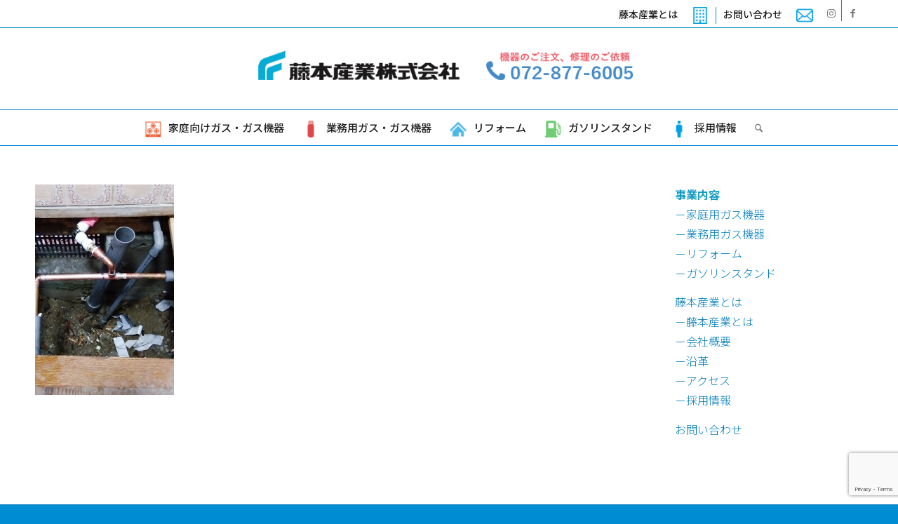

--- FILE ---
content_type: text/html; charset=UTF-8
request_url: https://www.fujimotosangyo.com/jigyou/reform/ba26-a/
body_size: 17036
content:
<!DOCTYPE html>
<html lang="ja" class="html_stretched responsive av-preloader-disabled  html_header_top html_logo_center html_bottom_nav_header html_menu_right html_large html_header_sticky html_header_shrinking html_header_topbar_active html_mobile_menu_phone html_header_searchicon html_content_align_center html_header_unstick_top_disabled html_header_stretch_disabled html_av-overlay-side html_av-overlay-side-classic html_av-submenu-noclone html_entry_id_3659 av-cookies-no-cookie-consent av-default-lightbox av-no-preview html_text_menu_active av-mobile-menu-switch-default">
<head>
	<!-- Google Tag Manager -->
<script>(function(w,d,s,l,i){w[l]=w[l]||[];w[l].push({'gtm.start':
new Date().getTime(),event:'gtm.js'});var f=d.getElementsByTagName(s)[0],
j=d.createElement(s),dl=l!='dataLayer'?'&l='+l:'';j.async=true;j.src=
'https://www.googletagmanager.com/gtm.js?id='+i+dl;f.parentNode.insertBefore(j,f);
})(window,document,'script','dataLayer','GTM-PFGJ7HK5');</script>
<!-- End Google Tag Manager -->
<meta charset="UTF-8" />
<meta name="robots" content="index, follow" />


<!-- mobile setting -->
<meta name="viewport" content="width=device-width, initial-scale=1">

<!-- Scripts/CSS and wp_head hook -->
<title>大東市　A邸　給湯配管漏水修繕 &#8211; 藤本産業株式会社</title>
<meta name='robots' content='max-image-preview:large' />
<link rel='dns-prefetch' href='//fonts.googleapis.com' />
<link rel="alternate" type="application/rss+xml" title="藤本産業株式会社 &raquo; フィード" href="https://www.fujimotosangyo.com/feed/" />
<link rel="alternate" type="application/rss+xml" title="藤本産業株式会社 &raquo; コメントフィード" href="https://www.fujimotosangyo.com/comments/feed/" />

<!-- google webfont font replacement -->

			<script type='text/javascript'>

				(function() {

					/*	check if webfonts are disabled by user setting via cookie - or user must opt in.	*/
					var html = document.getElementsByTagName('html')[0];
					var cookie_check = html.className.indexOf('av-cookies-needs-opt-in') >= 0 || html.className.indexOf('av-cookies-can-opt-out') >= 0;
					var allow_continue = true;
					var silent_accept_cookie = html.className.indexOf('av-cookies-user-silent-accept') >= 0;

					if( cookie_check && ! silent_accept_cookie )
					{
						if( ! document.cookie.match(/aviaCookieConsent/) || html.className.indexOf('av-cookies-session-refused') >= 0 )
						{
							allow_continue = false;
						}
						else
						{
							if( ! document.cookie.match(/aviaPrivacyRefuseCookiesHideBar/) )
							{
								allow_continue = false;
							}
							else if( ! document.cookie.match(/aviaPrivacyEssentialCookiesEnabled/) )
							{
								allow_continue = false;
							}
							else if( document.cookie.match(/aviaPrivacyGoogleWebfontsDisabled/) )
							{
								allow_continue = false;
							}
						}
					}

					if( allow_continue )
					{
						var f = document.createElement('link');

						f.type 	= 'text/css';
						f.rel 	= 'stylesheet';
						f.href 	= 'https://fonts.googleapis.com/css?family=Open+Sans:400,600&display=auto';
						f.id 	= 'avia-google-webfont';

						document.getElementsByTagName('head')[0].appendChild(f);
					}
				})();

			</script>
			<script type="text/javascript">
/* <![CDATA[ */
window._wpemojiSettings = {"baseUrl":"https:\/\/s.w.org\/images\/core\/emoji\/15.0.3\/72x72\/","ext":".png","svgUrl":"https:\/\/s.w.org\/images\/core\/emoji\/15.0.3\/svg\/","svgExt":".svg","source":{"concatemoji":"https:\/\/www.fujimotosangyo.com\/wp-includes\/js\/wp-emoji-release.min.js?ver=6.6.4"}};
/*! This file is auto-generated */
!function(i,n){var o,s,e;function c(e){try{var t={supportTests:e,timestamp:(new Date).valueOf()};sessionStorage.setItem(o,JSON.stringify(t))}catch(e){}}function p(e,t,n){e.clearRect(0,0,e.canvas.width,e.canvas.height),e.fillText(t,0,0);var t=new Uint32Array(e.getImageData(0,0,e.canvas.width,e.canvas.height).data),r=(e.clearRect(0,0,e.canvas.width,e.canvas.height),e.fillText(n,0,0),new Uint32Array(e.getImageData(0,0,e.canvas.width,e.canvas.height).data));return t.every(function(e,t){return e===r[t]})}function u(e,t,n){switch(t){case"flag":return n(e,"\ud83c\udff3\ufe0f\u200d\u26a7\ufe0f","\ud83c\udff3\ufe0f\u200b\u26a7\ufe0f")?!1:!n(e,"\ud83c\uddfa\ud83c\uddf3","\ud83c\uddfa\u200b\ud83c\uddf3")&&!n(e,"\ud83c\udff4\udb40\udc67\udb40\udc62\udb40\udc65\udb40\udc6e\udb40\udc67\udb40\udc7f","\ud83c\udff4\u200b\udb40\udc67\u200b\udb40\udc62\u200b\udb40\udc65\u200b\udb40\udc6e\u200b\udb40\udc67\u200b\udb40\udc7f");case"emoji":return!n(e,"\ud83d\udc26\u200d\u2b1b","\ud83d\udc26\u200b\u2b1b")}return!1}function f(e,t,n){var r="undefined"!=typeof WorkerGlobalScope&&self instanceof WorkerGlobalScope?new OffscreenCanvas(300,150):i.createElement("canvas"),a=r.getContext("2d",{willReadFrequently:!0}),o=(a.textBaseline="top",a.font="600 32px Arial",{});return e.forEach(function(e){o[e]=t(a,e,n)}),o}function t(e){var t=i.createElement("script");t.src=e,t.defer=!0,i.head.appendChild(t)}"undefined"!=typeof Promise&&(o="wpEmojiSettingsSupports",s=["flag","emoji"],n.supports={everything:!0,everythingExceptFlag:!0},e=new Promise(function(e){i.addEventListener("DOMContentLoaded",e,{once:!0})}),new Promise(function(t){var n=function(){try{var e=JSON.parse(sessionStorage.getItem(o));if("object"==typeof e&&"number"==typeof e.timestamp&&(new Date).valueOf()<e.timestamp+604800&&"object"==typeof e.supportTests)return e.supportTests}catch(e){}return null}();if(!n){if("undefined"!=typeof Worker&&"undefined"!=typeof OffscreenCanvas&&"undefined"!=typeof URL&&URL.createObjectURL&&"undefined"!=typeof Blob)try{var e="postMessage("+f.toString()+"("+[JSON.stringify(s),u.toString(),p.toString()].join(",")+"));",r=new Blob([e],{type:"text/javascript"}),a=new Worker(URL.createObjectURL(r),{name:"wpTestEmojiSupports"});return void(a.onmessage=function(e){c(n=e.data),a.terminate(),t(n)})}catch(e){}c(n=f(s,u,p))}t(n)}).then(function(e){for(var t in e)n.supports[t]=e[t],n.supports.everything=n.supports.everything&&n.supports[t],"flag"!==t&&(n.supports.everythingExceptFlag=n.supports.everythingExceptFlag&&n.supports[t]);n.supports.everythingExceptFlag=n.supports.everythingExceptFlag&&!n.supports.flag,n.DOMReady=!1,n.readyCallback=function(){n.DOMReady=!0}}).then(function(){return e}).then(function(){var e;n.supports.everything||(n.readyCallback(),(e=n.source||{}).concatemoji?t(e.concatemoji):e.wpemoji&&e.twemoji&&(t(e.twemoji),t(e.wpemoji)))}))}((window,document),window._wpemojiSettings);
/* ]]> */
</script>
<link rel='stylesheet' id='sbi_styles-css' href='https://www.fujimotosangyo.com/wp-content/plugins/instagram-feed/css/sbi-styles.min.css?ver=6.10.0' type='text/css' media='all' />
<style id='wp-emoji-styles-inline-css' type='text/css'>

	img.wp-smiley, img.emoji {
		display: inline !important;
		border: none !important;
		box-shadow: none !important;
		height: 1em !important;
		width: 1em !important;
		margin: 0 0.07em !important;
		vertical-align: -0.1em !important;
		background: none !important;
		padding: 0 !important;
	}
</style>
<link rel='stylesheet' id='wp-block-library-css' href='https://www.fujimotosangyo.com/wp-includes/css/dist/block-library/style.min.css?ver=6.6.4' type='text/css' media='all' />
<link rel='stylesheet' id='enfold-custom-block-css-css' href='https://www.fujimotosangyo.com/wp-content/themes/enfold/wp-blocks/src/textblock/style.css?ver=7.1' type='text/css' media='all' />
<style id='global-styles-inline-css' type='text/css'>
:root{--wp--preset--aspect-ratio--square: 1;--wp--preset--aspect-ratio--4-3: 4/3;--wp--preset--aspect-ratio--3-4: 3/4;--wp--preset--aspect-ratio--3-2: 3/2;--wp--preset--aspect-ratio--2-3: 2/3;--wp--preset--aspect-ratio--16-9: 16/9;--wp--preset--aspect-ratio--9-16: 9/16;--wp--preset--color--black: #000000;--wp--preset--color--cyan-bluish-gray: #abb8c3;--wp--preset--color--white: #ffffff;--wp--preset--color--pale-pink: #f78da7;--wp--preset--color--vivid-red: #cf2e2e;--wp--preset--color--luminous-vivid-orange: #ff6900;--wp--preset--color--luminous-vivid-amber: #fcb900;--wp--preset--color--light-green-cyan: #7bdcb5;--wp--preset--color--vivid-green-cyan: #00d084;--wp--preset--color--pale-cyan-blue: #8ed1fc;--wp--preset--color--vivid-cyan-blue: #0693e3;--wp--preset--color--vivid-purple: #9b51e0;--wp--preset--color--metallic-red: #b02b2c;--wp--preset--color--maximum-yellow-red: #edae44;--wp--preset--color--yellow-sun: #eeee22;--wp--preset--color--palm-leaf: #83a846;--wp--preset--color--aero: #7bb0e7;--wp--preset--color--old-lavender: #745f7e;--wp--preset--color--steel-teal: #5f8789;--wp--preset--color--raspberry-pink: #d65799;--wp--preset--color--medium-turquoise: #4ecac2;--wp--preset--gradient--vivid-cyan-blue-to-vivid-purple: linear-gradient(135deg,rgba(6,147,227,1) 0%,rgb(155,81,224) 100%);--wp--preset--gradient--light-green-cyan-to-vivid-green-cyan: linear-gradient(135deg,rgb(122,220,180) 0%,rgb(0,208,130) 100%);--wp--preset--gradient--luminous-vivid-amber-to-luminous-vivid-orange: linear-gradient(135deg,rgba(252,185,0,1) 0%,rgba(255,105,0,1) 100%);--wp--preset--gradient--luminous-vivid-orange-to-vivid-red: linear-gradient(135deg,rgba(255,105,0,1) 0%,rgb(207,46,46) 100%);--wp--preset--gradient--very-light-gray-to-cyan-bluish-gray: linear-gradient(135deg,rgb(238,238,238) 0%,rgb(169,184,195) 100%);--wp--preset--gradient--cool-to-warm-spectrum: linear-gradient(135deg,rgb(74,234,220) 0%,rgb(151,120,209) 20%,rgb(207,42,186) 40%,rgb(238,44,130) 60%,rgb(251,105,98) 80%,rgb(254,248,76) 100%);--wp--preset--gradient--blush-light-purple: linear-gradient(135deg,rgb(255,206,236) 0%,rgb(152,150,240) 100%);--wp--preset--gradient--blush-bordeaux: linear-gradient(135deg,rgb(254,205,165) 0%,rgb(254,45,45) 50%,rgb(107,0,62) 100%);--wp--preset--gradient--luminous-dusk: linear-gradient(135deg,rgb(255,203,112) 0%,rgb(199,81,192) 50%,rgb(65,88,208) 100%);--wp--preset--gradient--pale-ocean: linear-gradient(135deg,rgb(255,245,203) 0%,rgb(182,227,212) 50%,rgb(51,167,181) 100%);--wp--preset--gradient--electric-grass: linear-gradient(135deg,rgb(202,248,128) 0%,rgb(113,206,126) 100%);--wp--preset--gradient--midnight: linear-gradient(135deg,rgb(2,3,129) 0%,rgb(40,116,252) 100%);--wp--preset--font-size--small: 1rem;--wp--preset--font-size--medium: 1.125rem;--wp--preset--font-size--large: 1.75rem;--wp--preset--font-size--x-large: clamp(1.75rem, 3vw, 2.25rem);--wp--preset--spacing--20: 0.44rem;--wp--preset--spacing--30: 0.67rem;--wp--preset--spacing--40: 1rem;--wp--preset--spacing--50: 1.5rem;--wp--preset--spacing--60: 2.25rem;--wp--preset--spacing--70: 3.38rem;--wp--preset--spacing--80: 5.06rem;--wp--preset--shadow--natural: 6px 6px 9px rgba(0, 0, 0, 0.2);--wp--preset--shadow--deep: 12px 12px 50px rgba(0, 0, 0, 0.4);--wp--preset--shadow--sharp: 6px 6px 0px rgba(0, 0, 0, 0.2);--wp--preset--shadow--outlined: 6px 6px 0px -3px rgba(255, 255, 255, 1), 6px 6px rgba(0, 0, 0, 1);--wp--preset--shadow--crisp: 6px 6px 0px rgba(0, 0, 0, 1);}:root { --wp--style--global--content-size: 800px;--wp--style--global--wide-size: 1130px; }:where(body) { margin: 0; }.wp-site-blocks > .alignleft { float: left; margin-right: 2em; }.wp-site-blocks > .alignright { float: right; margin-left: 2em; }.wp-site-blocks > .aligncenter { justify-content: center; margin-left: auto; margin-right: auto; }:where(.is-layout-flex){gap: 0.5em;}:where(.is-layout-grid){gap: 0.5em;}.is-layout-flow > .alignleft{float: left;margin-inline-start: 0;margin-inline-end: 2em;}.is-layout-flow > .alignright{float: right;margin-inline-start: 2em;margin-inline-end: 0;}.is-layout-flow > .aligncenter{margin-left: auto !important;margin-right: auto !important;}.is-layout-constrained > .alignleft{float: left;margin-inline-start: 0;margin-inline-end: 2em;}.is-layout-constrained > .alignright{float: right;margin-inline-start: 2em;margin-inline-end: 0;}.is-layout-constrained > .aligncenter{margin-left: auto !important;margin-right: auto !important;}.is-layout-constrained > :where(:not(.alignleft):not(.alignright):not(.alignfull)){max-width: var(--wp--style--global--content-size);margin-left: auto !important;margin-right: auto !important;}.is-layout-constrained > .alignwide{max-width: var(--wp--style--global--wide-size);}body .is-layout-flex{display: flex;}.is-layout-flex{flex-wrap: wrap;align-items: center;}.is-layout-flex > :is(*, div){margin: 0;}body .is-layout-grid{display: grid;}.is-layout-grid > :is(*, div){margin: 0;}body{padding-top: 0px;padding-right: 0px;padding-bottom: 0px;padding-left: 0px;}a:where(:not(.wp-element-button)){text-decoration: underline;}:root :where(.wp-element-button, .wp-block-button__link){background-color: #32373c;border-width: 0;color: #fff;font-family: inherit;font-size: inherit;line-height: inherit;padding: calc(0.667em + 2px) calc(1.333em + 2px);text-decoration: none;}.has-black-color{color: var(--wp--preset--color--black) !important;}.has-cyan-bluish-gray-color{color: var(--wp--preset--color--cyan-bluish-gray) !important;}.has-white-color{color: var(--wp--preset--color--white) !important;}.has-pale-pink-color{color: var(--wp--preset--color--pale-pink) !important;}.has-vivid-red-color{color: var(--wp--preset--color--vivid-red) !important;}.has-luminous-vivid-orange-color{color: var(--wp--preset--color--luminous-vivid-orange) !important;}.has-luminous-vivid-amber-color{color: var(--wp--preset--color--luminous-vivid-amber) !important;}.has-light-green-cyan-color{color: var(--wp--preset--color--light-green-cyan) !important;}.has-vivid-green-cyan-color{color: var(--wp--preset--color--vivid-green-cyan) !important;}.has-pale-cyan-blue-color{color: var(--wp--preset--color--pale-cyan-blue) !important;}.has-vivid-cyan-blue-color{color: var(--wp--preset--color--vivid-cyan-blue) !important;}.has-vivid-purple-color{color: var(--wp--preset--color--vivid-purple) !important;}.has-metallic-red-color{color: var(--wp--preset--color--metallic-red) !important;}.has-maximum-yellow-red-color{color: var(--wp--preset--color--maximum-yellow-red) !important;}.has-yellow-sun-color{color: var(--wp--preset--color--yellow-sun) !important;}.has-palm-leaf-color{color: var(--wp--preset--color--palm-leaf) !important;}.has-aero-color{color: var(--wp--preset--color--aero) !important;}.has-old-lavender-color{color: var(--wp--preset--color--old-lavender) !important;}.has-steel-teal-color{color: var(--wp--preset--color--steel-teal) !important;}.has-raspberry-pink-color{color: var(--wp--preset--color--raspberry-pink) !important;}.has-medium-turquoise-color{color: var(--wp--preset--color--medium-turquoise) !important;}.has-black-background-color{background-color: var(--wp--preset--color--black) !important;}.has-cyan-bluish-gray-background-color{background-color: var(--wp--preset--color--cyan-bluish-gray) !important;}.has-white-background-color{background-color: var(--wp--preset--color--white) !important;}.has-pale-pink-background-color{background-color: var(--wp--preset--color--pale-pink) !important;}.has-vivid-red-background-color{background-color: var(--wp--preset--color--vivid-red) !important;}.has-luminous-vivid-orange-background-color{background-color: var(--wp--preset--color--luminous-vivid-orange) !important;}.has-luminous-vivid-amber-background-color{background-color: var(--wp--preset--color--luminous-vivid-amber) !important;}.has-light-green-cyan-background-color{background-color: var(--wp--preset--color--light-green-cyan) !important;}.has-vivid-green-cyan-background-color{background-color: var(--wp--preset--color--vivid-green-cyan) !important;}.has-pale-cyan-blue-background-color{background-color: var(--wp--preset--color--pale-cyan-blue) !important;}.has-vivid-cyan-blue-background-color{background-color: var(--wp--preset--color--vivid-cyan-blue) !important;}.has-vivid-purple-background-color{background-color: var(--wp--preset--color--vivid-purple) !important;}.has-metallic-red-background-color{background-color: var(--wp--preset--color--metallic-red) !important;}.has-maximum-yellow-red-background-color{background-color: var(--wp--preset--color--maximum-yellow-red) !important;}.has-yellow-sun-background-color{background-color: var(--wp--preset--color--yellow-sun) !important;}.has-palm-leaf-background-color{background-color: var(--wp--preset--color--palm-leaf) !important;}.has-aero-background-color{background-color: var(--wp--preset--color--aero) !important;}.has-old-lavender-background-color{background-color: var(--wp--preset--color--old-lavender) !important;}.has-steel-teal-background-color{background-color: var(--wp--preset--color--steel-teal) !important;}.has-raspberry-pink-background-color{background-color: var(--wp--preset--color--raspberry-pink) !important;}.has-medium-turquoise-background-color{background-color: var(--wp--preset--color--medium-turquoise) !important;}.has-black-border-color{border-color: var(--wp--preset--color--black) !important;}.has-cyan-bluish-gray-border-color{border-color: var(--wp--preset--color--cyan-bluish-gray) !important;}.has-white-border-color{border-color: var(--wp--preset--color--white) !important;}.has-pale-pink-border-color{border-color: var(--wp--preset--color--pale-pink) !important;}.has-vivid-red-border-color{border-color: var(--wp--preset--color--vivid-red) !important;}.has-luminous-vivid-orange-border-color{border-color: var(--wp--preset--color--luminous-vivid-orange) !important;}.has-luminous-vivid-amber-border-color{border-color: var(--wp--preset--color--luminous-vivid-amber) !important;}.has-light-green-cyan-border-color{border-color: var(--wp--preset--color--light-green-cyan) !important;}.has-vivid-green-cyan-border-color{border-color: var(--wp--preset--color--vivid-green-cyan) !important;}.has-pale-cyan-blue-border-color{border-color: var(--wp--preset--color--pale-cyan-blue) !important;}.has-vivid-cyan-blue-border-color{border-color: var(--wp--preset--color--vivid-cyan-blue) !important;}.has-vivid-purple-border-color{border-color: var(--wp--preset--color--vivid-purple) !important;}.has-metallic-red-border-color{border-color: var(--wp--preset--color--metallic-red) !important;}.has-maximum-yellow-red-border-color{border-color: var(--wp--preset--color--maximum-yellow-red) !important;}.has-yellow-sun-border-color{border-color: var(--wp--preset--color--yellow-sun) !important;}.has-palm-leaf-border-color{border-color: var(--wp--preset--color--palm-leaf) !important;}.has-aero-border-color{border-color: var(--wp--preset--color--aero) !important;}.has-old-lavender-border-color{border-color: var(--wp--preset--color--old-lavender) !important;}.has-steel-teal-border-color{border-color: var(--wp--preset--color--steel-teal) !important;}.has-raspberry-pink-border-color{border-color: var(--wp--preset--color--raspberry-pink) !important;}.has-medium-turquoise-border-color{border-color: var(--wp--preset--color--medium-turquoise) !important;}.has-vivid-cyan-blue-to-vivid-purple-gradient-background{background: var(--wp--preset--gradient--vivid-cyan-blue-to-vivid-purple) !important;}.has-light-green-cyan-to-vivid-green-cyan-gradient-background{background: var(--wp--preset--gradient--light-green-cyan-to-vivid-green-cyan) !important;}.has-luminous-vivid-amber-to-luminous-vivid-orange-gradient-background{background: var(--wp--preset--gradient--luminous-vivid-amber-to-luminous-vivid-orange) !important;}.has-luminous-vivid-orange-to-vivid-red-gradient-background{background: var(--wp--preset--gradient--luminous-vivid-orange-to-vivid-red) !important;}.has-very-light-gray-to-cyan-bluish-gray-gradient-background{background: var(--wp--preset--gradient--very-light-gray-to-cyan-bluish-gray) !important;}.has-cool-to-warm-spectrum-gradient-background{background: var(--wp--preset--gradient--cool-to-warm-spectrum) !important;}.has-blush-light-purple-gradient-background{background: var(--wp--preset--gradient--blush-light-purple) !important;}.has-blush-bordeaux-gradient-background{background: var(--wp--preset--gradient--blush-bordeaux) !important;}.has-luminous-dusk-gradient-background{background: var(--wp--preset--gradient--luminous-dusk) !important;}.has-pale-ocean-gradient-background{background: var(--wp--preset--gradient--pale-ocean) !important;}.has-electric-grass-gradient-background{background: var(--wp--preset--gradient--electric-grass) !important;}.has-midnight-gradient-background{background: var(--wp--preset--gradient--midnight) !important;}.has-small-font-size{font-size: var(--wp--preset--font-size--small) !important;}.has-medium-font-size{font-size: var(--wp--preset--font-size--medium) !important;}.has-large-font-size{font-size: var(--wp--preset--font-size--large) !important;}.has-x-large-font-size{font-size: var(--wp--preset--font-size--x-large) !important;}
:where(.wp-block-post-template.is-layout-flex){gap: 1.25em;}:where(.wp-block-post-template.is-layout-grid){gap: 1.25em;}
:where(.wp-block-columns.is-layout-flex){gap: 2em;}:where(.wp-block-columns.is-layout-grid){gap: 2em;}
:root :where(.wp-block-pullquote){font-size: 1.5em;line-height: 1.6;}
</style>
<link rel='stylesheet' id='contact-form-7-css' href='https://www.fujimotosangyo.com/wp-content/plugins/contact-form-7/includes/css/styles.css?ver=6.0.6' type='text/css' media='all' />
<link rel='stylesheet' id='menu-image-css' href='https://www.fujimotosangyo.com/wp-content/plugins/menu-image/includes/css/menu-image.css?ver=3.13' type='text/css' media='all' />
<link rel='stylesheet' id='dashicons-css' href='https://www.fujimotosangyo.com/wp-includes/css/dashicons.min.css?ver=6.6.4' type='text/css' media='all' />
<link rel='stylesheet' id='whats-new-style-css' href='https://www.fujimotosangyo.com/wp-content/plugins/whats-new-genarator/whats-new.css?ver=2.0.2' type='text/css' media='all' />
<link rel='stylesheet' id='wpos-slick-style-css' href='https://www.fujimotosangyo.com/wp-content/plugins/wp-slick-slider-and-image-carousel/assets/css/slick.css?ver=3.7.8' type='text/css' media='all' />
<link rel='stylesheet' id='wpsisac-public-style-css' href='https://www.fujimotosangyo.com/wp-content/plugins/wp-slick-slider-and-image-carousel/assets/css/wpsisac-public.css?ver=3.7.8' type='text/css' media='all' />
<link rel='stylesheet' id='googleFonts-css' href='https://fonts.googleapis.com/css2?family=Noto+Sans+JP%3Awght%40100%3B300%3B400%3B500%3B700%3B900&#038;display=swap&#038;ver=6.6.4' type='text/css' media='all' />
<link rel='stylesheet' id='avia-merged-styles-css' href='https://www.fujimotosangyo.com/wp-content/uploads/dynamic_avia/avia-merged-styles-94a86d9f8d72e86f107e5e146e920245---693334f4e3780.css' type='text/css' media='all' />
<script type="text/javascript" src="https://www.fujimotosangyo.com/wp-includes/js/jquery/jquery.min.js?ver=3.7.1" id="jquery-core-js"></script>
<script type="text/javascript" src="https://www.fujimotosangyo.com/wp-includes/js/jquery/jquery-migrate.min.js?ver=3.4.1" id="jquery-migrate-js"></script>
<script type="text/javascript" src="https://www.fujimotosangyo.com/wp-content/uploads/dynamic_avia/avia-head-scripts-42d1395ac72bbeb4c73851184310d11f---693334f4f2627.js" id="avia-head-scripts-js"></script>
<link rel="https://api.w.org/" href="https://www.fujimotosangyo.com/wp-json/" /><link rel="alternate" title="JSON" type="application/json" href="https://www.fujimotosangyo.com/wp-json/wp/v2/media/3659" /><link rel="EditURI" type="application/rsd+xml" title="RSD" href="https://www.fujimotosangyo.com/xmlrpc.php?rsd" />
<meta name="generator" content="WordPress 6.6.4" />
<link rel='shortlink' href='https://www.fujimotosangyo.com/?p=3659' />
<link rel="alternate" title="oEmbed (JSON)" type="application/json+oembed" href="https://www.fujimotosangyo.com/wp-json/oembed/1.0/embed?url=https%3A%2F%2Fwww.fujimotosangyo.com%2Fjigyou%2Freform%2Fba26-a%2F" />
<link rel="alternate" title="oEmbed (XML)" type="text/xml+oembed" href="https://www.fujimotosangyo.com/wp-json/oembed/1.0/embed?url=https%3A%2F%2Fwww.fujimotosangyo.com%2Fjigyou%2Freform%2Fba26-a%2F&#038;format=xml" />

<link rel="icon" href="https://fujimotosangyo.com/wp-content/uploads/2019/07/efukun2.png" type="image/png">
<!--[if lt IE 9]><script src="https://www.fujimotosangyo.com/wp-content/themes/enfold/js/html5shiv.js"></script><![endif]--><link rel="profile" href="https://gmpg.org/xfn/11" />
<link rel="alternate" type="application/rss+xml" title="藤本産業株式会社 RSS2 Feed" href="https://www.fujimotosangyo.com/feed/" />
<link rel="pingback" href="https://www.fujimotosangyo.com/xmlrpc.php" />

<!-- To speed up the rendering and to display the site as fast as possible to the user we include some styles and scripts for above the fold content inline -->
<script type="text/javascript">'use strict';var avia_is_mobile=!1;if(/Android|webOS|iPhone|iPad|iPod|BlackBerry|IEMobile|Opera Mini/i.test(navigator.userAgent)&&'ontouchstart' in document.documentElement){avia_is_mobile=!0;document.documentElement.className+=' avia_mobile '}
else{document.documentElement.className+=' avia_desktop '};document.documentElement.className+=' js_active ';(function(){var e=['-webkit-','-moz-','-ms-',''],n='',o=!1,a=!1;for(var t in e){if(e[t]+'transform' in document.documentElement.style){o=!0;n=e[t]+'transform'};if(e[t]+'perspective' in document.documentElement.style){a=!0}};if(o){document.documentElement.className+=' avia_transform '};if(a){document.documentElement.className+=' avia_transform3d '};if(typeof document.getElementsByClassName=='function'&&typeof document.documentElement.getBoundingClientRect=='function'&&avia_is_mobile==!1){if(n&&window.innerHeight>0){setTimeout(function(){var e=0,o={},a=0,t=document.getElementsByClassName('av-parallax'),i=window.pageYOffset||document.documentElement.scrollTop;for(e=0;e<t.length;e++){t[e].style.top='0px';o=t[e].getBoundingClientRect();a=Math.ceil((window.innerHeight+i-o.top)*0.3);t[e].style[n]='translate(0px, '+a+'px)';t[e].style.top='auto';t[e].className+=' enabled-parallax '}},50)}}})();</script>		<style type="text/css" id="wp-custom-css">
			/*フォント指定*/
body{
font-family: 'Noto Sans JP', sans-serif!important;
font-weight:300;
	font-size:16px;
	line-height:1.8em;
}

h1,h2,h3,h4,h5,h6{
	font-family: 'Noto Sans JP', sans-serif;
font-weight:500!;
}

.main_menu{
		font-family: 'Noto Sans JP', sans-serif;
font-weight:500!important;
}

a{
	text-decoration:none;
}


.iten td{
	font-size:15px;
	color:#595959;
  vertical-align:middle;
}

@media screen and (min-width:900px){
.floating-banner {
    position: fixed;/* 追従 */
    z-index: 99999;/* 他の要素の下に隠れないように */
    bottom: 63%;/* バナーの上下の位置 */
    right: 0;/* バナーの左右の位置 */
}

.floating-banner:hover {
    opacity: .9;/* ホバーで少し透過 */
	}}

@media screen and (max-width:899px){
.floating-banner {
	display:none;
	}
.floating-banner2 {
	display:none;
	}

}

@media screen and (min-width:900px){
.floating-banner2 {
    position: fixed;/* 追従 */
    z-index: 99999;/* 他の要素の下に隠れないように */
    bottom: 45%;/* バナーの上下の位置 */
    right: 0;/* バナーの左右の位置 */
}

.floating-banner2:hover {
    opacity: .9;/* ホバーで少し透過 */
	}}

@media screen and (max-width:899px){
.floating-banner2 {
    position: fixed;/* 追従 */
    z-index: 99999;/* 他の要素の下に隠れないように */
    bottom: 30%;/* バナーの上下の位置 */
    right: 0;/* バナーの左右の位置 */
}

.floating-banner2:hover {
    opacity: .9;/* ホバーで少し透過 */
	}}

@media screen and (min-width:900px){
.av_one_fourth {
	width: 24%!important;
	margin-left: 1%!important;
	}}



#header_meta { min-height: 36px !important; }

@media only screen and (max-width: 767px) {
.page-id-3113 .container {
  width:100% !important;
  max-width:100% !important;
}
}

.page-id-3113 .container {
  padding-top:0px !important;
}

.page-id-3113 div .av_one_third {
margin-left: 1%;
width:32%;
}

 img {
  border-radius: 0px!important;
}

.menu-image-title{
	color:#222;
	font-weight:500;
}
.social_icon_1{
	padding-top:3px!important;
}
.social_icon_2{
	padding-top:3px!important;
}

/*----------------------------------------
// CSS
// Toggle Columns
//--------------------------------------*/
@media only screen and (max-width:767px) {
.col-25p {
width:31%!important;
}
.col-25p.av_one_third{
margin-left:2%!important;
}}

.contact_button a.avia-button {
border: 5px solid #ab24cd;
border-radius:50px;
	font-size:30px;
	font-weight:bold;
	
}


.page-id-3336 a.avia-button {
    background: #06C755;
border:none;
	padding:20px 10%;
	font-size:25px;
}
.page-id-3336 a.avia-button:hover {
    background: #6ccc94;
border:none;
	padding:20px 10%;
	font-size:25px;
}
@media only screen and (max-width: 767px) {
.responsive #top.page-id-3886 #wrap_all .container  {
    width: 100%!important;
    max-width: 100%!important;
}
}



/*Contact Form 7カスタマイズ*/
/*スマホContact Form 7カスタマイズ*/
@media(max-width:500px){
.inquiry th,.inquiry td {
 display:block!important;
 width:100%!important;
 border-top:none!important;
 -webkit-box-sizing:border-box!important;
 -moz-box-sizing:border-box!important;
 box-sizing:border-box!important;
}
.inquiry tr:first-child th{
}
	
/* 必須・任意のサイズ調整 */	
.inquiry .haveto,.inquiry .any {	
font-size:10px;
}}
/*見出し欄*/
.inquiry th{
 text-align:left;
 font-size:14px;
 color:#444;
 padding-right:5px;
 width:20%;
 border:none!important;
}
/*通常欄*/
.inquiry td{
 font-size:13px;
 border:none!important;	
}
/*横の行とテーブル全体*/
.entry-content .inquiry tr,.entry-content table{
 border:solid 0px #d7d7d7;	
}
/*必須の調整*/
.haveto{
 font-size:7px;
 padding:5px;
 background:#ff9393;
 color:#fff!important;
 border-radius:2px;
 margin-right:5px;
 position:relative;
 bottom:1px;
}
/*任意の調整*/
.any{
 font-size:7px;
 padding:5px;
 background:#93c9ff;
 color:#fff!important;
 border-radius:2px;
 margin-right:5px;
 position:relative;
 bottom:1px;
}
/*ラジオボタンを縦並び指定*/
.verticallist .wpcf7-list-item{
 display:block;
}
/*送信ボタンのデザイン変更*/
#formbtn{
 display: block;
 padding:1em 0;
 margin-top:30px;
 width:100%;
 background:#ffaa56;
 color:#fff;
 font-size:18px;
 font-weight:bold;	 
 border-radius:2px;
 border: none;
}
/*送信ボタンマウスホバー時*/
#formbtn:hover{
 background:#fff;
 color:#ffaa56;
}

input[type="text"],
input[type="email"],
input[type="tel"],
textarea
{
    background-color: #ffffff!important;
    border:1px solid #7d7d7d!important;
	 width:100%!important;
	border-radius:10px!important;
	height:40px
}

.footer_fixed{
	position:fixed;
	display:flex;
	width:100%;
	bottom:0;
	left:0;
	z-index:999;
}
.footer_fixed a{
	color: #fff;
	text-decoration: none;
}
.footer_tel{
	width:50%;
	background:#008000;
	text-align:center;
	padding:15px 0;
	font-size:16px;
}
.footer_contact{
	width:50%;
	background:#dc493f;
	text-align:center;
	padding:15px 0;
		font-size:16px;
}
@media(min-width:700px){
.footer_fixed{
	display: none;
}
}

.footer-title1{
	font-size:20px;
	border-left:5px solid #008cd2!important;
	padding-left:10px
}

.footer-text2{
	font-size:35px;
	color:#008cd2!important;
	padding-left:10px;
	font-weight:bold;
}
.footer-button a.avia-button {
margin-top:30px;
	border: 1px solid #ab24cd;
border-radius:0px;
	font-size:18px;
	padding:15px 30px;
}
.footer-bottom{
	margin-top:-5px;
	margin-bottom:-55px!important;
}


/*Contact Form 7カスタマイズ*/
/*スマホContact Form 7カスタマイズ*/
@media(max-width:500px){
.inquiry th,.inquiry td {
 display:block!important;
 width:100%!important;
 border-top:none!important;
 -webkit-box-sizing:border-box!important;
 -moz-box-sizing:border-box!important;
 box-sizing:border-box!important;
}
.inquiry tr:first-child th{
 border-top:1px solid #d7d7d7!important;
}
/* 必須・任意のサイズ調整 */	
.inquiry .haveto,.inquiry .any {	
font-size:10px;
}}
/*見出し欄*/
.inquiry th{
 text-align:left;
 font-size:14px;
 color:#444;
 padding-right:5px;
 width:30%;
 background:#fff;
 border:solid 1px #d7d7d7;
}
/*通常欄*/
.inquiry td{
 font-size:13px;
 border:solid 1px #d7d7d7;	
}
/*横の行とテーブル全体*/
.entry-content .inquiry tr,.entry-content table{
 border:solid 1px #d7d7d7;	
}
/*必須の調整*/
.haveto{
 font-size:10px;
 padding:5px 3px 5px 5px;
 background:#ff9393;
 color:#fff;
 border-radius:2px;
 margin-right:5px;
 position:relative;
 bottom:1px;
}
/*任意の調整*/
.any{
 font-size:7px;
 padding:5px;
 background:#93c9ff;
 color:#fff;
 border-radius:2px;
 margin-right:5px;
 position:relative;
 bottom:1px;
}
/*ラジオボタンを縦並び指定*/
.verticallist .wpcf7-list-item{
 display:block;
}
/*送信ボタンのデザイン変更*/
#formbtn{
 display: block;
 padding:1em 0;
 margin-top:30px;
 width:100%;
 background:#ffaa56;
 color:#fff;
 font-size:18px;
 font-weight:bold;	 
 border-radius:2px;
 border: none;
}
/*送信ボタンマウスホバー時*/
#formbtn:hover{
 background:#fff;
 color:#ffaa56;
}

.wpcf7-form-control.wpcf7-select.wpcf7-validates-as-required.drop{
	border:1px solid #777!important;
}


h2.top-info {
  position: relative;
  padding: 1rem 2rem;
  text-align: center;
  color: #109bc5;
  border-radius: 0 10px 10px 10px;
  background: #daf2f9;
	font-size:1.5em;
	font-weight:500;

}

h2.top-info:before {
  font-size: 18px!important;
  position: absolute;
  top: -30px;
  left: 0;
  height: 30px;
  padding:0px 1em 0px;
  content: '\ CHECK';
  color: #fff;
  border-radius: 10px 10px 0 0;
  background: #109bc5;
}
@media screen and (min-width:900px){
	.top-info-box{
		width:80%;
		margin:0px auto;
	}}

.top-info-button a.avia-button {
margin-top:10px;
	border: 1px solid #ab24cd;
border-radius:0px;
	font-size:16px;
	padding:15px 30px;
	width:100%!important;
}

.ba-new{
	font-size:18px;
	margin-top:10px;
	text-align:center;
	font-weight:400;
}


.ex-table{
	width:80%;
	margin:0px auto;
}
.ex-table td{
	border:1px solid #999;
	color:#404040!important;
	background:#efefef;
	text-align:center;
	font-size:15px;
	width:33%;
	padding:12px 0px;
}

.ex-table td a{
	color:#000;
	display:block;
	width:100%;
	height:100%;
}
.ex-table td a:hover{
color:#ccc;
}
.ex-none1{
	background:#fff!important;
	border-bottom:none!important;
	border-right:none!important;
}
.ex-none2{
	background:#fff!important;
	border-bottom:none!important;
	border-right:none!important;
	border-left:none!important;
}
@media screen and (max-width:640px){
	.ex-table{
		width:100%;
	}
	.ex-table th,
	.ex-table td{
		border-bottom:none!important;
		display:block;
		width:100%;
	}
	.ex-none1{
		border-left:none!important;
		border-bottom:none!important;
	}
		.ex-none2{
		border-top:none!important;
		border-bottom:none!important;
	}
	
}

@media screen and (max-width: 640px) {
	.ex-table {
    width: 100%;
	}
  .ex-table th,
	..ex-table td {
		border-bottom:none!important;
    display: block;
    width: 100%;
	}

}



.reform-ex-button a.avia-button {
margin-top:40px;
	border: 1px solid #ab24cd;
border-radius:0px;
	font-size:18px;
	padding:15px 30px;

}


#header_meta a, #header_meta span {
  font-size:14px !important;
}

#header_meta .container, #header_meta { min-height: 40px; height: 40px; }


a.av-62po2m-d95d5c53cd2141b492cc2e9f2d43617c{
border: 2px solid #ed711f!important;
border-radius:50px;
	font-size:17px!important;
	font-weight:bold;
	background:#ed711f!important;
	width:300px;	
}

.av-62po2m-2-287d506dd05c6fd5e886651b307d9db9{
border: 2px solid #ed711f!important;
border-radius:50px;
	font-size:17px!important;
	font-weight:bold;
	background:#ed711f!important;
		width:300px;	
}
.av-62po2m-1-3bc2e6bde46eee88bc228d23f0bd7fb2
{
border: 2px solid #ed711f!important;
border-radius:50px;
	font-size:17px!important;
	font-weight:bold;
	background:#ed711f!important;
		width:300px;	
}
@media screen and (min-width: 768px) {
.fes-button a.avia-button {
margin-top:-40px;
	border: none;
	background:#c30d23;
	width:80%;
border-radius:0px;
	font-size:40px;
	padding:30px 30px;
	margin-bottom:30px;
font-weight:500;
	}}
@media screen and (max-width: 767px) {
.fes-button a.avia-button {
margin-top:-10px;
	border: none;
	background:#c30d23;
	width:90%;
border-radius:0px;
	font-size:28px;
	padding:30px 10px;
	margin-bottom:30px;
font-weight:500;
	}}

.lp-sengen-box{
	border:1px solid #0079a3!important;
	padding:4%;
}
.lp-sengen-text2{
	text-align:right;
	margin-bottom:20px;
	color:#222;
}

.lp-sengen-title{
	text-align:center;
	font-size:1.5rem;
	color:#0079a3!important;
	margin-bottom:30px;
}
@media screen and (min-width: 1024px) {
.lp-sengen-text1{
	color:#222;
	font-size:18px;
	line-height:2em;
	width:60%;
	margin:0px auto;
	}
	.lp-sengen-text1 li{
		font-weight:500;
	}


}

@media screen and (max-width: 1023px) {
	.lp-sengen-box{
	border:1px solid #0079a3!important;
	padding:6%;
}
.lp-sengen-text1{
	color:#222;
	font-size:18px;
	line-height:2em;
	width:100%;
	}
	.lp-sengen-text1 li{
		font-weight:500;
	}
}		</style>
		<style type="text/css">
		@font-face {font-family: 'entypo-fontello-enfold'; font-weight: normal; font-style: normal; font-display: auto;
		src: url('https://www.fujimotosangyo.com/wp-content/themes/enfold/config-templatebuilder/avia-template-builder/assets/fonts/entypo-fontello-enfold/entypo-fontello-enfold.woff2') format('woff2'),
		url('https://www.fujimotosangyo.com/wp-content/themes/enfold/config-templatebuilder/avia-template-builder/assets/fonts/entypo-fontello-enfold/entypo-fontello-enfold.woff') format('woff'),
		url('https://www.fujimotosangyo.com/wp-content/themes/enfold/config-templatebuilder/avia-template-builder/assets/fonts/entypo-fontello-enfold/entypo-fontello-enfold.ttf') format('truetype'),
		url('https://www.fujimotosangyo.com/wp-content/themes/enfold/config-templatebuilder/avia-template-builder/assets/fonts/entypo-fontello-enfold/entypo-fontello-enfold.svg#entypo-fontello-enfold') format('svg'),
		url('https://www.fujimotosangyo.com/wp-content/themes/enfold/config-templatebuilder/avia-template-builder/assets/fonts/entypo-fontello-enfold/entypo-fontello-enfold.eot'),
		url('https://www.fujimotosangyo.com/wp-content/themes/enfold/config-templatebuilder/avia-template-builder/assets/fonts/entypo-fontello-enfold/entypo-fontello-enfold.eot?#iefix') format('embedded-opentype');
		}

		#top .avia-font-entypo-fontello-enfold, body .avia-font-entypo-fontello-enfold, html body [data-av_iconfont='entypo-fontello-enfold']:before{ font-family: 'entypo-fontello-enfold'; }
		
		@font-face {font-family: 'entypo-fontello'; font-weight: normal; font-style: normal; font-display: auto;
		src: url('https://www.fujimotosangyo.com/wp-content/themes/enfold/config-templatebuilder/avia-template-builder/assets/fonts/entypo-fontello/entypo-fontello.woff2') format('woff2'),
		url('https://www.fujimotosangyo.com/wp-content/themes/enfold/config-templatebuilder/avia-template-builder/assets/fonts/entypo-fontello/entypo-fontello.woff') format('woff'),
		url('https://www.fujimotosangyo.com/wp-content/themes/enfold/config-templatebuilder/avia-template-builder/assets/fonts/entypo-fontello/entypo-fontello.ttf') format('truetype'),
		url('https://www.fujimotosangyo.com/wp-content/themes/enfold/config-templatebuilder/avia-template-builder/assets/fonts/entypo-fontello/entypo-fontello.svg#entypo-fontello') format('svg'),
		url('https://www.fujimotosangyo.com/wp-content/themes/enfold/config-templatebuilder/avia-template-builder/assets/fonts/entypo-fontello/entypo-fontello.eot'),
		url('https://www.fujimotosangyo.com/wp-content/themes/enfold/config-templatebuilder/avia-template-builder/assets/fonts/entypo-fontello/entypo-fontello.eot?#iefix') format('embedded-opentype');
		}

		#top .avia-font-entypo-fontello, body .avia-font-entypo-fontello, html body [data-av_iconfont='entypo-fontello']:before{ font-family: 'entypo-fontello'; }
		</style>

<!--
Debugging Info for Theme support: 

Theme: Enfold
Version: 7.1
Installed: enfold
AviaFramework Version: 5.6
AviaBuilder Version: 6.0
aviaElementManager Version: 1.0.1
- - - - - - - - - - -
ChildTheme: 藤本産業
ChildTheme Version: 1.0
ChildTheme Installed: enfold

- - - - - - - - - - -
ML:100-PU:35-PLA:12
WP:6.6.4
Compress: CSS:all theme files - JS:all theme files
Updates: enabled - token has changed and not verified
PLAu:10
-->
</head>

<body id="top" class="attachment attachment-template-default attachmentid-3659 attachment-jpeg stretched rtl_columns av-curtain-numeric open_sans  post-type-attachment avia-responsive-images-support" itemscope="itemscope" itemtype="https://schema.org/WebPage" >
<!-- Google Tag Manager (noscript) -->
<noscript><iframe src="https://www.googletagmanager.com/ns.html?id=GTM-PFGJ7HK5"
height="0" width="0" style="display:none;visibility:hidden"></iframe></noscript>
<!-- End Google Tag Manager (noscript) -->
	
	<div id='wrap_all'>

	
<header id='header' class='all_colors header_color light_bg_color  av_header_top av_logo_center av_bottom_nav_header av_menu_right av_large av_header_sticky av_header_shrinking av_header_stretch_disabled av_mobile_menu_phone av_header_searchicon av_header_unstick_top_disabled av_header_border_disabled' aria-label="Header" data-av_shrink_factor='50' role="banner" itemscope="itemscope" itemtype="https://schema.org/WPHeader" >

		<div id='header_meta' class='container_wrap container_wrap_meta  av_icon_active_right av_extra_header_active av_secondary_right av_entry_id_3659'>

			      <div class='container'>
			      <ul class='noLightbox social_bookmarks icon_count_2'><li class='social_bookmarks_instagram av-social-link-instagram social_icon_1 avia_social_iconfont'><a target="_blank" aria-label="Link to Instagram" href='https://www.instagram.com/fujimotosangyo/' data-av_icon='' data-av_iconfont='entypo-fontello' title="Link to Instagram" desc="Link to Instagram" rel="noopener"><span class='avia_hidden_link_text'>Link to Instagram</span></a></li><li class='social_bookmarks_facebook av-social-link-facebook social_icon_2 avia_social_iconfont'><a target="_blank" aria-label="Link to Facebook" href='https://www.facebook.com/%E8%97%A4%E6%9C%AC%E7%94%A3%E6%A5%AD%E6%A0%AA%E5%BC%8F%E4%BC%9A%E7%A4%BE-757618737767272/' data-av_icon='' data-av_iconfont='entypo-fontello' title="Link to Facebook" desc="Link to Facebook" rel="noopener"><span class='avia_hidden_link_text'>Link to Facebook</span></a></li></ul><nav class='sub_menu'  role="navigation" itemscope="itemscope" itemtype="https://schema.org/SiteNavigationElement" ><ul role="menu" class="menu" id="avia2-menu"><li role="menuitem" id="menu-item-3823" class="menu-item menu-item-type-post_type menu-item-object-page menu-item-has-children menu-item-3823"><a href="https://www.fujimotosangyo.com/company/company-html/" class="menu-image-title-before menu-image-not-hovered"><span class="menu-image-title-before menu-image-title">藤本産業とは</span><img width="24" height="24" src="https://www.fujimotosangyo.com/wp-content/uploads/2019/10/39e9940c1185084faf30caad403522c6-24x24.png" class="menu-image menu-image-title-before" alt="" decoding="async" /></a>
<ul class="sub-menu">
	<li role="menuitem" id="menu-item-3824" class="menu-item menu-item-type-post_type menu-item-object-page menu-item-3824"><a href="https://www.fujimotosangyo.com/company/">会社概要</a></li>
	<li role="menuitem" id="menu-item-3825" class="menu-item menu-item-type-post_type menu-item-object-page menu-item-3825"><a href="https://www.fujimotosangyo.com/jigyou/">事業案内</a></li>
	<li role="menuitem" id="menu-item-3826" class="menu-item menu-item-type-post_type menu-item-object-page menu-item-3826"><a href="https://www.fujimotosangyo.com/company/enkaku/">沿革</a></li>
	<li role="menuitem" id="menu-item-3828" class="menu-item menu-item-type-post_type menu-item-object-page menu-item-3828"><a href="https://www.fujimotosangyo.com/company/jobs/">採用情報</a></li>
	<li role="menuitem" id="menu-item-3827" class="menu-item menu-item-type-post_type menu-item-object-page menu-item-3827"><a href="https://www.fujimotosangyo.com/company/access/">アクセス</a></li>
</ul>
</li>
<li role="menuitem" id="menu-item-3829" class="menu-item menu-item-type-post_type menu-item-object-page menu-item-3829"><a href="https://www.fujimotosangyo.com/company/contact/" class="menu-image-title-before menu-image-not-hovered"><span class="menu-image-title-before menu-image-title">お問い合わせ</span><img width="24" height="24" src="https://www.fujimotosangyo.com/wp-content/uploads/2019/10/c3cd642e1816356405171b78e7211482-24x24.png" class="menu-image menu-image-title-before" alt="" decoding="async" /></a></li>
</ul></nav>			      </div>
		</div>

		<div  id='header_main' class='container_wrap container_wrap_logo'>

        <div class='container av-logo-container'><div class='inner-container'><span class='logo avia-standard-logo'><a href='https://www.fujimotosangyo.com/' class='' aria-label='藤本産業株式会社' ><img src="https://fujimotosangyo.com/wp-content/uploads/2019/08/logo3.png" height="100" width="300" alt='藤本産業株式会社' title='' /></a></span></div></div><div id='header_main_alternate' class='container_wrap'><div class='container'><nav class='main_menu' data-selectname='Select a page'  role="navigation" itemscope="itemscope" itemtype="https://schema.org/SiteNavigationElement" ><div class="avia-menu av-main-nav-wrap"><ul role="menu" class="menu av-main-nav" id="avia-menu"><li role="menuitem" id="menu-item-2277" class="menu-item menu-item-type-post_type menu-item-object-page menu-item-top-level menu-item-top-level-1"><a href="https://www.fujimotosangyo.com/jigyou/gas/" itemprop="url" tabindex="0"><span class="avia-bullet"></span><span class="avia-menu-text"><img width="24" height="24" src="https://www.fujimotosangyo.com/wp-content/uploads/2019/10/e75d764b52cd6d22161f56ca1fa20882-24x24.png" class="menu-image menu-image-title-after" alt="藤本産業ガスコンロのイラスト" decoding="async" /><span class="menu-image-title-after menu-image-title">家庭向けガス・ガス機器</span></span><span class="avia-menu-fx"><span class="avia-arrow-wrap"><span class="avia-arrow"></span></span></span></a></li>
<li role="menuitem" id="menu-item-2279" class="menu-item menu-item-type-post_type menu-item-object-page menu-item-top-level menu-item-top-level-2"><a href="https://www.fujimotosangyo.com/jigyou/g_gas/" itemprop="url" tabindex="0"><span class="avia-bullet"></span><span class="avia-menu-text"><img width="24" height="24" src="https://www.fujimotosangyo.com/wp-content/uploads/2019/10/be1d43fde40bab5f036dc3cc9af4ca8c-24x24.png" class="menu-image menu-image-title-after" alt="藤本産業ガスボンベのイラスト" decoding="async" /><span class="menu-image-title-after menu-image-title">業務用ガス・ガス機器</span></span><span class="avia-menu-fx"><span class="avia-arrow-wrap"><span class="avia-arrow"></span></span></span></a></li>
<li role="menuitem" id="menu-item-2280" class="menu-item menu-item-type-post_type menu-item-object-page menu-item-has-children menu-item-top-level menu-item-top-level-3"><a href="https://www.fujimotosangyo.com/jigyou/reform/" itemprop="url" tabindex="0"><span class="avia-bullet"></span><span class="avia-menu-text"><img width="24" height="24" src="https://www.fujimotosangyo.com/wp-content/uploads/2019/10/13140bef10f24f8e5f09f5870ceac612-24x24.png" class="menu-image menu-image-title-after" alt="藤本産業リフォームのイラスト" decoding="async" /><span class="menu-image-title-after menu-image-title">リフォーム</span></span><span class="avia-menu-fx"><span class="avia-arrow-wrap"><span class="avia-arrow"></span></span></span></a>


<ul class="sub-menu">
	<li role="menuitem" id="menu-item-3762" class="menu-item menu-item-type-post_type menu-item-object-page"><a href="https://www.fujimotosangyo.com/reform_ex_all/" itemprop="url" tabindex="0"><span class="avia-bullet"></span><span class="avia-menu-text">施工事例</span></a></li>
</ul>
</li>
<li role="menuitem" id="menu-item-2281" class="menu-item menu-item-type-post_type menu-item-object-page menu-item-top-level menu-item-top-level-4"><a href="https://www.fujimotosangyo.com/jigyou/fuelstand/" itemprop="url" tabindex="0"><span class="avia-bullet"></span><span class="avia-menu-text"><img width="24" height="24" src="https://www.fujimotosangyo.com/wp-content/uploads/2019/10/bbf31a1718c8484510c5b1ac45ef7f42-24x24.png" class="menu-image menu-image-title-after" alt="ガソリンスタンドのアイコン" decoding="async" /><span class="menu-image-title-after menu-image-title">ガソリンスタンド</span></span><span class="avia-menu-fx"><span class="avia-arrow-wrap"><span class="avia-arrow"></span></span></span></a></li>
<li role="menuitem" id="menu-item-2282" class="menu-item menu-item-type-post_type menu-item-object-page menu-item-top-level menu-item-top-level-5"><a href="https://www.fujimotosangyo.com/company/jobs/" itemprop="url" tabindex="0"><span class="avia-bullet"></span><span class="avia-menu-text"><img width="24" height="24" src="https://www.fujimotosangyo.com/wp-content/uploads/2019/10/553d78720cde7abd19c7608dbb803abe-24x24.png" class="menu-image menu-image-title-after" alt="採用情報のアイコン" decoding="async" /><span class="menu-image-title-after menu-image-title">採用情報</span></span><span class="avia-menu-fx"><span class="avia-arrow-wrap"><span class="avia-arrow"></span></span></span></a></li>
<li id="menu-item-search" class="noMobile menu-item menu-item-search-dropdown menu-item-avia-special" role="menuitem"><a class="avia-svg-icon avia-font-svg_entypo-fontello" aria-label="Search" href="?s=" rel="nofollow" title="Click to open the search input field" data-avia-search-tooltip="
&lt;search&gt;
	&lt;form role=&quot;search&quot; action=&quot;https://www.fujimotosangyo.com/&quot; id=&quot;searchform&quot; method=&quot;get&quot; class=&quot;&quot;&gt;
		&lt;div&gt;
&lt;span class='av_searchform_search avia-svg-icon avia-font-svg_entypo-fontello' data-av_svg_icon='search' data-av_iconset='svg_entypo-fontello'&gt;&lt;svg version=&quot;1.1&quot; xmlns=&quot;http://www.w3.org/2000/svg&quot; width=&quot;25&quot; height=&quot;32&quot; viewBox=&quot;0 0 25 32&quot; preserveAspectRatio=&quot;xMidYMid meet&quot; aria-labelledby='av-svg-title-1' aria-describedby='av-svg-desc-1' role=&quot;graphics-symbol&quot; aria-hidden=&quot;true&quot;&gt;
&lt;title id='av-svg-title-1'&gt;Search&lt;/title&gt;
&lt;desc id='av-svg-desc-1'&gt;Search&lt;/desc&gt;
&lt;path d=&quot;M24.704 24.704q0.96 1.088 0.192 1.984l-1.472 1.472q-1.152 1.024-2.176 0l-6.080-6.080q-2.368 1.344-4.992 1.344-4.096 0-7.136-3.040t-3.040-7.136 2.88-7.008 6.976-2.912 7.168 3.040 3.072 7.136q0 2.816-1.472 5.184zM3.008 13.248q0 2.816 2.176 4.992t4.992 2.176 4.832-2.016 2.016-4.896q0-2.816-2.176-4.96t-4.992-2.144-4.832 2.016-2.016 4.832z&quot;&gt;&lt;/path&gt;
&lt;/svg&gt;&lt;/span&gt;			&lt;input type=&quot;submit&quot; value=&quot;&quot; id=&quot;searchsubmit&quot; class=&quot;button&quot; title=&quot;Enter at least 3 characters to show search results in a dropdown or click to route to search result page to show all results&quot; /&gt;
			&lt;input type=&quot;search&quot; id=&quot;s&quot; name=&quot;s&quot; value=&quot;&quot; aria-label='Search' placeholder='Search' required /&gt;
		&lt;/div&gt;
	&lt;/form&gt;
&lt;/search&gt;
" data-av_svg_icon='search' data-av_iconset='svg_entypo-fontello'><svg version="1.1" xmlns="http://www.w3.org/2000/svg" width="25" height="32" viewBox="0 0 25 32" preserveAspectRatio="xMidYMid meet" aria-labelledby='av-svg-title-2' aria-describedby='av-svg-desc-2' role="graphics-symbol" aria-hidden="true">
<title id='av-svg-title-2'>Click to open the search input field</title>
<desc id='av-svg-desc-2'>Click to open the search input field</desc>
<path d="M24.704 24.704q0.96 1.088 0.192 1.984l-1.472 1.472q-1.152 1.024-2.176 0l-6.080-6.080q-2.368 1.344-4.992 1.344-4.096 0-7.136-3.040t-3.040-7.136 2.88-7.008 6.976-2.912 7.168 3.040 3.072 7.136q0 2.816-1.472 5.184zM3.008 13.248q0 2.816 2.176 4.992t4.992 2.176 4.832-2.016 2.016-4.896q0-2.816-2.176-4.96t-4.992-2.144-4.832 2.016-2.016 4.832z"></path>
</svg><span class="avia_hidden_link_text">Search</span></a></li><li class="av-burger-menu-main menu-item-avia-special " role="menuitem">
	        			<a href="#" aria-label="Menu" aria-hidden="false">
							<span class="av-hamburger av-hamburger--spin av-js-hamburger">
								<span class="av-hamburger-box">
						          <span class="av-hamburger-inner"></span>
						          <strong>Menu</strong>
								</span>
							</span>
							<span class="avia_hidden_link_text">Menu</span>
						</a>
	        		   </li></ul></div></nav></div> </div> 
		<!-- end container_wrap-->
		</div>
<div class="header_bg"></div>
<!-- end header -->
</header>

	<div id='main' class='all_colors' data-scroll-offset='116'>

	
		<div class='container_wrap container_wrap_first main_color sidebar_right'>

			<div class='container'>

				<main class='template-page content  av-content-small alpha units av-main-page'  role="main" itemprop="mainContentOfPage" >

							<article class='post-entry post-entry-type-page post-entry-3659'  itemscope="itemscope" itemtype="https://schema.org/CreativeWork" >

			<div class="entry-content-wrapper clearfix">
                <header class="entry-content-header" aria-label="Page Content for: 大東市　A邸　給湯配管漏水修繕"></header><div class="entry-content"  itemprop="text" ><p class="attachment"><a href='https://www.fujimotosangyo.com/wp-content/uploads/2024/03/ba26-a.jpg'><img fetchpriority="high" decoding="async" width="198" height="300" src="https://www.fujimotosangyo.com/wp-content/uploads/2024/03/ba26-a-198x300.jpg" class="attachment-medium size-medium" alt="大東市　A邸　給湯配管漏水修繕" srcset="https://www.fujimotosangyo.com/wp-content/uploads/2024/03/ba26-a-198x300.jpg 198w, https://www.fujimotosangyo.com/wp-content/uploads/2024/03/ba26-a-466x705.jpg 466w, https://www.fujimotosangyo.com/wp-content/uploads/2024/03/ba26-a-16x24.jpg 16w, https://www.fujimotosangyo.com/wp-content/uploads/2024/03/ba26-a-24x36.jpg 24w, https://www.fujimotosangyo.com/wp-content/uploads/2024/03/ba26-a-32x48.jpg 32w, https://www.fujimotosangyo.com/wp-content/uploads/2024/03/ba26-a.jpg 500w" sizes="(max-width: 198px) 100vw, 198px" /></a></p>
</div><footer class="entry-footer"></footer>			</div>

		</article><!--end post-entry-->



				<!--end content-->
				</main>

				<aside class='sidebar sidebar_right   alpha units' aria-label="Sidebar"  role="complementary" itemscope="itemscope" itemtype="https://schema.org/WPSideBar" ><div class="inner_sidebar extralight-border"><section id="text-7" class="widget clearfix widget_text">			<div class="textwidget"><p><a href="https://fujimotosangyo.com/jigyou/"><strong>事業内容</strong></a><br />
－<a href="https://fujimotosangyo.com/jigyou/gas/">家庭用ガス機器</a><br />
－<a href="https://fujimotosangyo.com/jigyou/g_gas/">業務用ガス機器</a><br />
－<a href="https://fujimotosangyo.com/jigyou/reform/">リフォーム</a><br />
－<a href="https://fujimotosangyo.com/jigyou/fuelstand/">ガソリンスタンド</a></p>
<p>藤本産業とは<br />
－<a href="https://fujimotosangyo.com/gaiyou2/gaiyou/">藤本産業とは</a><br />
－<a href="https://fujimotosangyo.com/gaiyou2/">会社概要</a><br />
－<a href="https://fujimotosangyo.com/gaiyou2/enkaku/">沿革</a><br />
－<a href="https://fujimotosangyo.com/gaiyou2/access/">アクセス</a><br />
－<a href="https://fujimotosangyo.com/gaiyou2/jobs/">採用情報</a></p>
<p>お問い合わせ</p>
</div>
		<span class="seperator extralight-border"></span></section></div></aside>
			</div><!--end container-->

		</div><!-- close default .container_wrap element -->

<div class="container_wrap footer-page-content footer_color" id="footer-page"><div id='av_section_1'  class='avia-section av-88hibu-1a652479de2867aca9ef3d159adc9efb main_color avia-section-default avia-no-border-styling  avia-builder-el-0  el_before_av_section  avia-builder-el-first  avia-bg-style-scroll container_wrap fullsize'  ><div class='container av-section-cont-open' ><main  role="main" itemprop="mainContentOfPage"  class='template-page content  av-content-full alpha units'><div class='post-entry post-entry-type-page post-entry-3659'><div class='entry-content-wrapper clearfix'>
<div  class='flex_column av-63wqi2-670b14f7fd58db6b14e0c93723dde417 av_one_third  avia-builder-el-1  el_before_av_one_third  avia-builder-el-first  first flex_column_div  '     ><section  class='av_textblock_section av-lqk8u2t6-0d471b140b88e949c25e0ae2a0a93122 '   itemscope="itemscope" itemtype="https://schema.org/CreativeWork" ><div class='avia_textblock'  itemprop="text" ><p><img loading="lazy" decoding="async" class="alignnone size-full wp-image-1850" src="https://www.fujimotosangyo.com/wp-content/uploads/2019/09/companylogoslider.png" alt="" width="857" height="149" srcset="https://www.fujimotosangyo.com/wp-content/uploads/2019/09/companylogoslider.png 857w, https://www.fujimotosangyo.com/wp-content/uploads/2019/09/companylogoslider-300x52.png 300w, https://www.fujimotosangyo.com/wp-content/uploads/2019/09/companylogoslider-768x134.png 768w, https://www.fujimotosangyo.com/wp-content/uploads/2019/09/companylogoslider-705x123.png 705w, https://www.fujimotosangyo.com/wp-content/uploads/2019/09/companylogoslider-450x78.png 450w, https://www.fujimotosangyo.com/wp-content/uploads/2019/09/companylogoslider-24x4.png 24w, https://www.fujimotosangyo.com/wp-content/uploads/2019/09/companylogoslider-36x6.png 36w, https://www.fujimotosangyo.com/wp-content/uploads/2019/09/companylogoslider-48x8.png 48w" sizes="(max-width: 857px) 100vw, 857px" /></p>
</div></section>
<section  class='av_textblock_section av-lqk8wxxu-666aa5962afd89c234404f2e0f367f30 '   itemscope="itemscope" itemtype="https://schema.org/CreativeWork" ><div class='avia_textblock'  itemprop="text" ><p>本社住所：<br />
〒574-0004<br />
大阪府大東市南楠の里町14番33号</p>
<p>TEL：072(877)6005(代)</p>
</div></section>
<section  class='av_textblock_section av-lqk8x7uw-e926ca4fb50d74793cf5a3b9354aa789 '   itemscope="itemscope" itemtype="https://schema.org/CreativeWork" ><div class='avia_textblock'  itemprop="text" ><p>大東営業センター<br />
TEL：072(877)6001(代)</p>
</div></section></div><div  class='flex_column av-3k7jwq-c58082728b765f703ba8ead76deec48b av_one_third  avia-builder-el-5  el_after_av_one_third  el_before_av_one_third  flex_column_div  '     ><style type="text/css" data-created_by="avia_inline_auto" id="style-css-av-3a1wbu-77b727c9c22f3adf98c7f693cb23b198">
#top .hr.hr-invisible.av-3a1wbu-77b727c9c22f3adf98c7f693cb23b198{
height:30px;
}
</style>
<div  class='hr av-3a1wbu-77b727c9c22f3adf98c7f693cb23b198 hr-invisible  avia-builder-el-6  el_before_av_textblock  avia-builder-el-first '><span class='hr-inner '><span class="hr-inner-style"></span></span></div>
<section  class='av_textblock_section av-lqk90obx-3b1159e0dee2e6ec1fa8da895b13d81e '   itemscope="itemscope" itemtype="https://schema.org/CreativeWork" ><div class='avia_textblock'  itemprop="text" ><p>お電話でのお問い合わせ</p>
<div class="footer-text2">072-877-6005</div>
</div></section>
<div  class='avia-button-wrap av-lqk91oc9-f637f0afff75426af51b12651a6318e8-wrap avia-button-left  avia-builder-el-8  el_after_av_textblock  el_before_av_hr  footer-button'><a href='https://www.fujimotosangyo.com/company/contact/'  class='avia-button av-lqk91oc9-f637f0afff75426af51b12651a6318e8 av-link-btn avia-icon_select-yes-left-icon avia-size-small avia-position-left avia-color-theme-color'   aria-label=" メールでのお問い合わせ"><span class='avia_button_icon avia_button_icon_left avia-iconfont avia-font-entypo-fontello' data-av_icon='' data-av_iconfont='entypo-fontello' ></span><span class='avia_iconbox_title' > メールでのお問い合わせ</span></a></div>

<style type="text/css" data-created_by="avia_inline_auto" id="style-css-av-20c0sa-21d8e04ebca62a639de8d6d2fa02a618">
#top .hr.hr-invisible.av-20c0sa-21d8e04ebca62a639de8d6d2fa02a618{
height:30px;
}
</style>
<div  class='hr av-20c0sa-21d8e04ebca62a639de8d6d2fa02a618 hr-invisible  avia-builder-el-9  el_after_av_button  el_before_av_textblock '><span class='hr-inner '><span class="hr-inner-style"></span></span></div>
<section  class='av_textblock_section av-lqkb07ks-e26277512d7a31f9f0249d66f8b5d789 '   itemscope="itemscope" itemtype="https://schema.org/CreativeWork" ><div class='avia_textblock'  itemprop="text" ><ul>
<li>LPガス販売管理（供給・設計・機器販売・工事）</li>
<li>リフォーム事業（バス・キッチン・トイレ・洗面・内装・屋根・他）</li>
<li>大阪ガスネットワーク（株）（ガス内工事管理会社）</li>
<li>大阪ガス 住設特約店・空調機器特約店</li>
<li>畷共同設備（株）<br />
大東・四條畷・交野・東大阪・門真・八尾・守口・枚方・寝屋川　上下水道指定</li>
</ul>
</div></section></div><div  class='flex_column av-2xzvbu-b38d2867041281c03effffba4b3b9a44 av_one_third  avia-builder-el-11  el_after_av_one_third  avia-builder-el-last  flex_column_div  '     ><style type="text/css" data-created_by="avia_inline_auto" id="style-css-av-lqk9bz97-37b75f6f49c0b681f0998fe770ed3678">
#top .hr.hr-invisible.av-lqk9bz97-37b75f6f49c0b681f0998fe770ed3678{
height:30px;
}
</style>
<div  class='hr av-lqk9bz97-37b75f6f49c0b681f0998fe770ed3678 hr-invisible  avia-builder-el-12  el_before_av_hr  avia-builder-el-first '><span class='hr-inner '><span class="hr-inner-style"></span></span></div>

<style type="text/css" data-created_by="avia_inline_auto" id="style-css-av-350zze-bdd7325a2833e0246ac264b51ef3bd6a">
#top .hr.hr-invisible.av-350zze-bdd7325a2833e0246ac264b51ef3bd6a{
height:30px;
}
</style>
<div  class='hr av-350zze-bdd7325a2833e0246ac264b51ef3bd6a hr-invisible  avia-builder-el-13  el_after_av_hr  el_before_av_textblock '><span class='hr-inner '><span class="hr-inner-style"></span></span></div>
<section  class='av_textblock_section av-lqk8yrq1-4bcffef22a34fcc74513be4288ea44f2 '   itemscope="itemscope" itemtype="https://schema.org/CreativeWork" ><div class='avia_textblock'  itemprop="text" ><div class="footer-title1">三箇給油所</div>
<p>TEL：072(874)1980(代)<br />
〒574-0077 大阪府大東市三箇4丁目13番3号</p>
</div></section>
<section  class='av_textblock_section av-lqk8zedk-3e52a294e06bc82a1e2324334eff250c '   itemscope="itemscope" itemtype="https://schema.org/CreativeWork" ><div class='avia_textblock'  itemprop="text" ><div class="footer-title1">放出給油所</div>
<p>TEL：06(6969)6800(代)<br />
〒536-0011 大阪市城東区放出西1丁目9番28</p>
</div></section></div></div></div></main><!-- close content main element --></div></div>
<style type="text/css" data-created_by="avia_inline_auto" id="style-css-av-lqk8s5z3-ef0ea9f49b3c8975adff66cba6caa762">
.avia-section.av-lqk8s5z3-ef0ea9f49b3c8975adff66cba6caa762{
background-color:#008cd2;
background-image:unset;
margin-top:-30px;
margin-bottom:-280px;
}
</style>
<div id='av_section_2'  class='avia-section av-lqk8s5z3-ef0ea9f49b3c8975adff66cba6caa762 main_color avia-section-no-padding avia-no-border-styling  avia-builder-el-16  el_after_av_section  avia-builder-el-last  footer-bottom avia-bg-style-scroll container_wrap fullsize'  ><div class='container av-section-cont-open' ><div class='template-page content  av-content-full alpha units'><div class='post-entry post-entry-type-page post-entry-3659'><div class='entry-content-wrapper clearfix'>

<style type="text/css" data-created_by="avia_inline_auto" id="style-css-av-26pkoa-39517514c24a658e8f9b2413271ab3bd">
#top .flex_column.av-26pkoa-39517514c24a658e8f9b2413271ab3bd{
margin-top:0px;
margin-bottom:-80px;
}
.responsive #top #wrap_all .flex_column.av-26pkoa-39517514c24a658e8f9b2413271ab3bd{
margin-top:0px;
margin-bottom:-80px;
}
</style>
<div  class='flex_column av-26pkoa-39517514c24a658e8f9b2413271ab3bd av_one_full  avia-builder-el-17  avia-builder-el-no-sibling  first flex_column_div  '     ><style type="text/css" data-created_by="avia_inline_auto" id="style-css-av-lqk9hwvr-658f2d0d22739898ea86eec50bf8863b">
#top .av_textblock_section.av-lqk9hwvr-658f2d0d22739898ea86eec50bf8863b .avia_textblock{
color:#ffffff;
}
</style>
<section  class='av_textblock_section av-lqk9hwvr-658f2d0d22739898ea86eec50bf8863b '   itemscope="itemscope" itemtype="https://schema.org/CreativeWork" ><div class='avia_textblock av_inherit_color'  itemprop="text" ><p style="text-align: center;">© 2019 Fujimoto Sangyo co.,LTD.</p>
</div></section></div>
</p>
</div></div></div><!-- close content main div --> <!-- section close by builder template -->		</div><!--end builder template--></div><!-- close default .container_wrap element --></div>

			<!-- end main -->
		</div>

		<!-- end wrap_all --></div>

<a href='#top' title='Scroll to top' id='scroll-top-link' aria-hidden='true' data-av_icon='' data-av_iconfont='entypo-fontello'><span class="avia_hidden_link_text">Scroll to top</span></a>

<div id="fb-root"></div>

<!-- User Heat Tag -->
<script type="text/javascript">
(function(add, cla){window['UserHeatTag']=cla;window[cla]=window[cla]||function(){(window[cla].q=window[cla].q||[]).push(arguments)},window[cla].l=1*new Date();var ul=document.createElement('script');var tag = document.getElementsByTagName('script')[0];ul.async=1;ul.src=add;tag.parentNode.insertBefore(ul,tag);})('//uh.nakanohito.jp/uhj2/uh.js', '_uhtracker');_uhtracker({id:'uhDbw7Ij3a'});
</script>
<!-- End User Heat Tag -->
 <script type='text/javascript'>
 /* <![CDATA[ */  
var avia_framework_globals = avia_framework_globals || {};
    avia_framework_globals.frameworkUrl = 'https://www.fujimotosangyo.com/wp-content/themes/enfold/framework/';
    avia_framework_globals.installedAt = 'https://www.fujimotosangyo.com/wp-content/themes/enfold/';
    avia_framework_globals.ajaxurl = 'https://www.fujimotosangyo.com/wp-admin/admin-ajax.php';
/* ]]> */ 
</script>
 
 <!-- Instagram Feed JS -->
<script type="text/javascript">
var sbiajaxurl = "https://www.fujimotosangyo.com/wp-admin/admin-ajax.php";
</script>
<script type="text/javascript" src="https://www.fujimotosangyo.com/wp-includes/js/underscore.min.js?ver=1.13.4" id="underscore-js"></script>
<script type="text/javascript" src="https://www.fujimotosangyo.com/wp-includes/js/dist/hooks.min.js?ver=2810c76e705dd1a53b18" id="wp-hooks-js"></script>
<script type="text/javascript" src="https://www.fujimotosangyo.com/wp-includes/js/dist/i18n.min.js?ver=5e580eb46a90c2b997e6" id="wp-i18n-js"></script>
<script type="text/javascript" id="wp-i18n-js-after">
/* <![CDATA[ */
wp.i18n.setLocaleData( { 'text direction\u0004ltr': [ 'ltr' ] } );
/* ]]> */
</script>
<script type="text/javascript" src="https://www.fujimotosangyo.com/wp-content/plugins/contact-form-7/includes/swv/js/index.js?ver=6.0.6" id="swv-js"></script>
<script type="text/javascript" id="contact-form-7-js-translations">
/* <![CDATA[ */
( function( domain, translations ) {
	var localeData = translations.locale_data[ domain ] || translations.locale_data.messages;
	localeData[""].domain = domain;
	wp.i18n.setLocaleData( localeData, domain );
} )( "contact-form-7", {"translation-revision-date":"2025-04-11 06:42:50+0000","generator":"GlotPress\/4.0.1","domain":"messages","locale_data":{"messages":{"":{"domain":"messages","plural-forms":"nplurals=1; plural=0;","lang":"ja_JP"},"This contact form is placed in the wrong place.":["\u3053\u306e\u30b3\u30f3\u30bf\u30af\u30c8\u30d5\u30a9\u30fc\u30e0\u306f\u9593\u9055\u3063\u305f\u4f4d\u7f6e\u306b\u7f6e\u304b\u308c\u3066\u3044\u307e\u3059\u3002"],"Error:":["\u30a8\u30e9\u30fc:"]}},"comment":{"reference":"includes\/js\/index.js"}} );
/* ]]> */
</script>
<script type="text/javascript" id="contact-form-7-js-before">
/* <![CDATA[ */
var wpcf7 = {
    "api": {
        "root": "https:\/\/www.fujimotosangyo.com\/wp-json\/",
        "namespace": "contact-form-7\/v1"
    }
};
/* ]]> */
</script>
<script type="text/javascript" src="https://www.fujimotosangyo.com/wp-content/plugins/contact-form-7/includes/js/index.js?ver=6.0.6" id="contact-form-7-js"></script>
<script type="text/javascript" src="https://www.google.com/recaptcha/api.js?render=6Lcv01wpAAAAANAwOmgAz1xWaOF99l1wL4alo2YD&amp;ver=3.0" id="google-recaptcha-js"></script>
<script type="text/javascript" src="https://www.fujimotosangyo.com/wp-includes/js/dist/vendor/wp-polyfill.min.js?ver=3.15.0" id="wp-polyfill-js"></script>
<script type="text/javascript" id="wpcf7-recaptcha-js-before">
/* <![CDATA[ */
var wpcf7_recaptcha = {
    "sitekey": "6Lcv01wpAAAAANAwOmgAz1xWaOF99l1wL4alo2YD",
    "actions": {
        "homepage": "homepage",
        "contactform": "contactform"
    }
};
/* ]]> */
</script>
<script type="text/javascript" src="https://www.fujimotosangyo.com/wp-content/plugins/contact-form-7/modules/recaptcha/index.js?ver=6.0.6" id="wpcf7-recaptcha-js"></script>
<script type="text/javascript" src="https://www.fujimotosangyo.com/wp-content/uploads/dynamic_avia/avia-footer-scripts-6e5381b1813d6aab94e4e2c0d7badf19---693334f5e71ff.js" id="avia-footer-scripts-js"></script>
<div class="footer_fixed">
	<div class="footer_tel"><a href="tel:072-877-6005"><span class='av-icon-char' aria-hidden='true' data-av_icon='' data-av_iconfont='entypo-fontello' ></span> 072-877-6005</a></div>
	<div class="footer_contact"><a href="https://www.fujimotosangyo.com/company/contact/"><span class='av-icon-char' aria-hidden='true' data-av_icon='' data-av_iconfont='entypo-fontello' ></span> お問い合わせ</a></div>	
</div>


</body>
</html>


--- FILE ---
content_type: text/html; charset=utf-8
request_url: https://www.google.com/recaptcha/api2/anchor?ar=1&k=6Lcv01wpAAAAANAwOmgAz1xWaOF99l1wL4alo2YD&co=aHR0cHM6Ly93d3cuZnVqaW1vdG9zYW5neW8uY29tOjQ0Mw..&hl=en&v=7gg7H51Q-naNfhmCP3_R47ho&size=invisible&anchor-ms=80000&execute-ms=15000&cb=c77qpd44cboc
body_size: 48305
content:
<!DOCTYPE HTML><html dir="ltr" lang="en"><head><meta http-equiv="Content-Type" content="text/html; charset=UTF-8">
<meta http-equiv="X-UA-Compatible" content="IE=edge">
<title>reCAPTCHA</title>
<style type="text/css">
/* cyrillic-ext */
@font-face {
  font-family: 'Roboto';
  font-style: normal;
  font-weight: 400;
  font-stretch: 100%;
  src: url(//fonts.gstatic.com/s/roboto/v48/KFO7CnqEu92Fr1ME7kSn66aGLdTylUAMa3GUBHMdazTgWw.woff2) format('woff2');
  unicode-range: U+0460-052F, U+1C80-1C8A, U+20B4, U+2DE0-2DFF, U+A640-A69F, U+FE2E-FE2F;
}
/* cyrillic */
@font-face {
  font-family: 'Roboto';
  font-style: normal;
  font-weight: 400;
  font-stretch: 100%;
  src: url(//fonts.gstatic.com/s/roboto/v48/KFO7CnqEu92Fr1ME7kSn66aGLdTylUAMa3iUBHMdazTgWw.woff2) format('woff2');
  unicode-range: U+0301, U+0400-045F, U+0490-0491, U+04B0-04B1, U+2116;
}
/* greek-ext */
@font-face {
  font-family: 'Roboto';
  font-style: normal;
  font-weight: 400;
  font-stretch: 100%;
  src: url(//fonts.gstatic.com/s/roboto/v48/KFO7CnqEu92Fr1ME7kSn66aGLdTylUAMa3CUBHMdazTgWw.woff2) format('woff2');
  unicode-range: U+1F00-1FFF;
}
/* greek */
@font-face {
  font-family: 'Roboto';
  font-style: normal;
  font-weight: 400;
  font-stretch: 100%;
  src: url(//fonts.gstatic.com/s/roboto/v48/KFO7CnqEu92Fr1ME7kSn66aGLdTylUAMa3-UBHMdazTgWw.woff2) format('woff2');
  unicode-range: U+0370-0377, U+037A-037F, U+0384-038A, U+038C, U+038E-03A1, U+03A3-03FF;
}
/* math */
@font-face {
  font-family: 'Roboto';
  font-style: normal;
  font-weight: 400;
  font-stretch: 100%;
  src: url(//fonts.gstatic.com/s/roboto/v48/KFO7CnqEu92Fr1ME7kSn66aGLdTylUAMawCUBHMdazTgWw.woff2) format('woff2');
  unicode-range: U+0302-0303, U+0305, U+0307-0308, U+0310, U+0312, U+0315, U+031A, U+0326-0327, U+032C, U+032F-0330, U+0332-0333, U+0338, U+033A, U+0346, U+034D, U+0391-03A1, U+03A3-03A9, U+03B1-03C9, U+03D1, U+03D5-03D6, U+03F0-03F1, U+03F4-03F5, U+2016-2017, U+2034-2038, U+203C, U+2040, U+2043, U+2047, U+2050, U+2057, U+205F, U+2070-2071, U+2074-208E, U+2090-209C, U+20D0-20DC, U+20E1, U+20E5-20EF, U+2100-2112, U+2114-2115, U+2117-2121, U+2123-214F, U+2190, U+2192, U+2194-21AE, U+21B0-21E5, U+21F1-21F2, U+21F4-2211, U+2213-2214, U+2216-22FF, U+2308-230B, U+2310, U+2319, U+231C-2321, U+2336-237A, U+237C, U+2395, U+239B-23B7, U+23D0, U+23DC-23E1, U+2474-2475, U+25AF, U+25B3, U+25B7, U+25BD, U+25C1, U+25CA, U+25CC, U+25FB, U+266D-266F, U+27C0-27FF, U+2900-2AFF, U+2B0E-2B11, U+2B30-2B4C, U+2BFE, U+3030, U+FF5B, U+FF5D, U+1D400-1D7FF, U+1EE00-1EEFF;
}
/* symbols */
@font-face {
  font-family: 'Roboto';
  font-style: normal;
  font-weight: 400;
  font-stretch: 100%;
  src: url(//fonts.gstatic.com/s/roboto/v48/KFO7CnqEu92Fr1ME7kSn66aGLdTylUAMaxKUBHMdazTgWw.woff2) format('woff2');
  unicode-range: U+0001-000C, U+000E-001F, U+007F-009F, U+20DD-20E0, U+20E2-20E4, U+2150-218F, U+2190, U+2192, U+2194-2199, U+21AF, U+21E6-21F0, U+21F3, U+2218-2219, U+2299, U+22C4-22C6, U+2300-243F, U+2440-244A, U+2460-24FF, U+25A0-27BF, U+2800-28FF, U+2921-2922, U+2981, U+29BF, U+29EB, U+2B00-2BFF, U+4DC0-4DFF, U+FFF9-FFFB, U+10140-1018E, U+10190-1019C, U+101A0, U+101D0-101FD, U+102E0-102FB, U+10E60-10E7E, U+1D2C0-1D2D3, U+1D2E0-1D37F, U+1F000-1F0FF, U+1F100-1F1AD, U+1F1E6-1F1FF, U+1F30D-1F30F, U+1F315, U+1F31C, U+1F31E, U+1F320-1F32C, U+1F336, U+1F378, U+1F37D, U+1F382, U+1F393-1F39F, U+1F3A7-1F3A8, U+1F3AC-1F3AF, U+1F3C2, U+1F3C4-1F3C6, U+1F3CA-1F3CE, U+1F3D4-1F3E0, U+1F3ED, U+1F3F1-1F3F3, U+1F3F5-1F3F7, U+1F408, U+1F415, U+1F41F, U+1F426, U+1F43F, U+1F441-1F442, U+1F444, U+1F446-1F449, U+1F44C-1F44E, U+1F453, U+1F46A, U+1F47D, U+1F4A3, U+1F4B0, U+1F4B3, U+1F4B9, U+1F4BB, U+1F4BF, U+1F4C8-1F4CB, U+1F4D6, U+1F4DA, U+1F4DF, U+1F4E3-1F4E6, U+1F4EA-1F4ED, U+1F4F7, U+1F4F9-1F4FB, U+1F4FD-1F4FE, U+1F503, U+1F507-1F50B, U+1F50D, U+1F512-1F513, U+1F53E-1F54A, U+1F54F-1F5FA, U+1F610, U+1F650-1F67F, U+1F687, U+1F68D, U+1F691, U+1F694, U+1F698, U+1F6AD, U+1F6B2, U+1F6B9-1F6BA, U+1F6BC, U+1F6C6-1F6CF, U+1F6D3-1F6D7, U+1F6E0-1F6EA, U+1F6F0-1F6F3, U+1F6F7-1F6FC, U+1F700-1F7FF, U+1F800-1F80B, U+1F810-1F847, U+1F850-1F859, U+1F860-1F887, U+1F890-1F8AD, U+1F8B0-1F8BB, U+1F8C0-1F8C1, U+1F900-1F90B, U+1F93B, U+1F946, U+1F984, U+1F996, U+1F9E9, U+1FA00-1FA6F, U+1FA70-1FA7C, U+1FA80-1FA89, U+1FA8F-1FAC6, U+1FACE-1FADC, U+1FADF-1FAE9, U+1FAF0-1FAF8, U+1FB00-1FBFF;
}
/* vietnamese */
@font-face {
  font-family: 'Roboto';
  font-style: normal;
  font-weight: 400;
  font-stretch: 100%;
  src: url(//fonts.gstatic.com/s/roboto/v48/KFO7CnqEu92Fr1ME7kSn66aGLdTylUAMa3OUBHMdazTgWw.woff2) format('woff2');
  unicode-range: U+0102-0103, U+0110-0111, U+0128-0129, U+0168-0169, U+01A0-01A1, U+01AF-01B0, U+0300-0301, U+0303-0304, U+0308-0309, U+0323, U+0329, U+1EA0-1EF9, U+20AB;
}
/* latin-ext */
@font-face {
  font-family: 'Roboto';
  font-style: normal;
  font-weight: 400;
  font-stretch: 100%;
  src: url(//fonts.gstatic.com/s/roboto/v48/KFO7CnqEu92Fr1ME7kSn66aGLdTylUAMa3KUBHMdazTgWw.woff2) format('woff2');
  unicode-range: U+0100-02BA, U+02BD-02C5, U+02C7-02CC, U+02CE-02D7, U+02DD-02FF, U+0304, U+0308, U+0329, U+1D00-1DBF, U+1E00-1E9F, U+1EF2-1EFF, U+2020, U+20A0-20AB, U+20AD-20C0, U+2113, U+2C60-2C7F, U+A720-A7FF;
}
/* latin */
@font-face {
  font-family: 'Roboto';
  font-style: normal;
  font-weight: 400;
  font-stretch: 100%;
  src: url(//fonts.gstatic.com/s/roboto/v48/KFO7CnqEu92Fr1ME7kSn66aGLdTylUAMa3yUBHMdazQ.woff2) format('woff2');
  unicode-range: U+0000-00FF, U+0131, U+0152-0153, U+02BB-02BC, U+02C6, U+02DA, U+02DC, U+0304, U+0308, U+0329, U+2000-206F, U+20AC, U+2122, U+2191, U+2193, U+2212, U+2215, U+FEFF, U+FFFD;
}
/* cyrillic-ext */
@font-face {
  font-family: 'Roboto';
  font-style: normal;
  font-weight: 500;
  font-stretch: 100%;
  src: url(//fonts.gstatic.com/s/roboto/v48/KFO7CnqEu92Fr1ME7kSn66aGLdTylUAMa3GUBHMdazTgWw.woff2) format('woff2');
  unicode-range: U+0460-052F, U+1C80-1C8A, U+20B4, U+2DE0-2DFF, U+A640-A69F, U+FE2E-FE2F;
}
/* cyrillic */
@font-face {
  font-family: 'Roboto';
  font-style: normal;
  font-weight: 500;
  font-stretch: 100%;
  src: url(//fonts.gstatic.com/s/roboto/v48/KFO7CnqEu92Fr1ME7kSn66aGLdTylUAMa3iUBHMdazTgWw.woff2) format('woff2');
  unicode-range: U+0301, U+0400-045F, U+0490-0491, U+04B0-04B1, U+2116;
}
/* greek-ext */
@font-face {
  font-family: 'Roboto';
  font-style: normal;
  font-weight: 500;
  font-stretch: 100%;
  src: url(//fonts.gstatic.com/s/roboto/v48/KFO7CnqEu92Fr1ME7kSn66aGLdTylUAMa3CUBHMdazTgWw.woff2) format('woff2');
  unicode-range: U+1F00-1FFF;
}
/* greek */
@font-face {
  font-family: 'Roboto';
  font-style: normal;
  font-weight: 500;
  font-stretch: 100%;
  src: url(//fonts.gstatic.com/s/roboto/v48/KFO7CnqEu92Fr1ME7kSn66aGLdTylUAMa3-UBHMdazTgWw.woff2) format('woff2');
  unicode-range: U+0370-0377, U+037A-037F, U+0384-038A, U+038C, U+038E-03A1, U+03A3-03FF;
}
/* math */
@font-face {
  font-family: 'Roboto';
  font-style: normal;
  font-weight: 500;
  font-stretch: 100%;
  src: url(//fonts.gstatic.com/s/roboto/v48/KFO7CnqEu92Fr1ME7kSn66aGLdTylUAMawCUBHMdazTgWw.woff2) format('woff2');
  unicode-range: U+0302-0303, U+0305, U+0307-0308, U+0310, U+0312, U+0315, U+031A, U+0326-0327, U+032C, U+032F-0330, U+0332-0333, U+0338, U+033A, U+0346, U+034D, U+0391-03A1, U+03A3-03A9, U+03B1-03C9, U+03D1, U+03D5-03D6, U+03F0-03F1, U+03F4-03F5, U+2016-2017, U+2034-2038, U+203C, U+2040, U+2043, U+2047, U+2050, U+2057, U+205F, U+2070-2071, U+2074-208E, U+2090-209C, U+20D0-20DC, U+20E1, U+20E5-20EF, U+2100-2112, U+2114-2115, U+2117-2121, U+2123-214F, U+2190, U+2192, U+2194-21AE, U+21B0-21E5, U+21F1-21F2, U+21F4-2211, U+2213-2214, U+2216-22FF, U+2308-230B, U+2310, U+2319, U+231C-2321, U+2336-237A, U+237C, U+2395, U+239B-23B7, U+23D0, U+23DC-23E1, U+2474-2475, U+25AF, U+25B3, U+25B7, U+25BD, U+25C1, U+25CA, U+25CC, U+25FB, U+266D-266F, U+27C0-27FF, U+2900-2AFF, U+2B0E-2B11, U+2B30-2B4C, U+2BFE, U+3030, U+FF5B, U+FF5D, U+1D400-1D7FF, U+1EE00-1EEFF;
}
/* symbols */
@font-face {
  font-family: 'Roboto';
  font-style: normal;
  font-weight: 500;
  font-stretch: 100%;
  src: url(//fonts.gstatic.com/s/roboto/v48/KFO7CnqEu92Fr1ME7kSn66aGLdTylUAMaxKUBHMdazTgWw.woff2) format('woff2');
  unicode-range: U+0001-000C, U+000E-001F, U+007F-009F, U+20DD-20E0, U+20E2-20E4, U+2150-218F, U+2190, U+2192, U+2194-2199, U+21AF, U+21E6-21F0, U+21F3, U+2218-2219, U+2299, U+22C4-22C6, U+2300-243F, U+2440-244A, U+2460-24FF, U+25A0-27BF, U+2800-28FF, U+2921-2922, U+2981, U+29BF, U+29EB, U+2B00-2BFF, U+4DC0-4DFF, U+FFF9-FFFB, U+10140-1018E, U+10190-1019C, U+101A0, U+101D0-101FD, U+102E0-102FB, U+10E60-10E7E, U+1D2C0-1D2D3, U+1D2E0-1D37F, U+1F000-1F0FF, U+1F100-1F1AD, U+1F1E6-1F1FF, U+1F30D-1F30F, U+1F315, U+1F31C, U+1F31E, U+1F320-1F32C, U+1F336, U+1F378, U+1F37D, U+1F382, U+1F393-1F39F, U+1F3A7-1F3A8, U+1F3AC-1F3AF, U+1F3C2, U+1F3C4-1F3C6, U+1F3CA-1F3CE, U+1F3D4-1F3E0, U+1F3ED, U+1F3F1-1F3F3, U+1F3F5-1F3F7, U+1F408, U+1F415, U+1F41F, U+1F426, U+1F43F, U+1F441-1F442, U+1F444, U+1F446-1F449, U+1F44C-1F44E, U+1F453, U+1F46A, U+1F47D, U+1F4A3, U+1F4B0, U+1F4B3, U+1F4B9, U+1F4BB, U+1F4BF, U+1F4C8-1F4CB, U+1F4D6, U+1F4DA, U+1F4DF, U+1F4E3-1F4E6, U+1F4EA-1F4ED, U+1F4F7, U+1F4F9-1F4FB, U+1F4FD-1F4FE, U+1F503, U+1F507-1F50B, U+1F50D, U+1F512-1F513, U+1F53E-1F54A, U+1F54F-1F5FA, U+1F610, U+1F650-1F67F, U+1F687, U+1F68D, U+1F691, U+1F694, U+1F698, U+1F6AD, U+1F6B2, U+1F6B9-1F6BA, U+1F6BC, U+1F6C6-1F6CF, U+1F6D3-1F6D7, U+1F6E0-1F6EA, U+1F6F0-1F6F3, U+1F6F7-1F6FC, U+1F700-1F7FF, U+1F800-1F80B, U+1F810-1F847, U+1F850-1F859, U+1F860-1F887, U+1F890-1F8AD, U+1F8B0-1F8BB, U+1F8C0-1F8C1, U+1F900-1F90B, U+1F93B, U+1F946, U+1F984, U+1F996, U+1F9E9, U+1FA00-1FA6F, U+1FA70-1FA7C, U+1FA80-1FA89, U+1FA8F-1FAC6, U+1FACE-1FADC, U+1FADF-1FAE9, U+1FAF0-1FAF8, U+1FB00-1FBFF;
}
/* vietnamese */
@font-face {
  font-family: 'Roboto';
  font-style: normal;
  font-weight: 500;
  font-stretch: 100%;
  src: url(//fonts.gstatic.com/s/roboto/v48/KFO7CnqEu92Fr1ME7kSn66aGLdTylUAMa3OUBHMdazTgWw.woff2) format('woff2');
  unicode-range: U+0102-0103, U+0110-0111, U+0128-0129, U+0168-0169, U+01A0-01A1, U+01AF-01B0, U+0300-0301, U+0303-0304, U+0308-0309, U+0323, U+0329, U+1EA0-1EF9, U+20AB;
}
/* latin-ext */
@font-face {
  font-family: 'Roboto';
  font-style: normal;
  font-weight: 500;
  font-stretch: 100%;
  src: url(//fonts.gstatic.com/s/roboto/v48/KFO7CnqEu92Fr1ME7kSn66aGLdTylUAMa3KUBHMdazTgWw.woff2) format('woff2');
  unicode-range: U+0100-02BA, U+02BD-02C5, U+02C7-02CC, U+02CE-02D7, U+02DD-02FF, U+0304, U+0308, U+0329, U+1D00-1DBF, U+1E00-1E9F, U+1EF2-1EFF, U+2020, U+20A0-20AB, U+20AD-20C0, U+2113, U+2C60-2C7F, U+A720-A7FF;
}
/* latin */
@font-face {
  font-family: 'Roboto';
  font-style: normal;
  font-weight: 500;
  font-stretch: 100%;
  src: url(//fonts.gstatic.com/s/roboto/v48/KFO7CnqEu92Fr1ME7kSn66aGLdTylUAMa3yUBHMdazQ.woff2) format('woff2');
  unicode-range: U+0000-00FF, U+0131, U+0152-0153, U+02BB-02BC, U+02C6, U+02DA, U+02DC, U+0304, U+0308, U+0329, U+2000-206F, U+20AC, U+2122, U+2191, U+2193, U+2212, U+2215, U+FEFF, U+FFFD;
}
/* cyrillic-ext */
@font-face {
  font-family: 'Roboto';
  font-style: normal;
  font-weight: 900;
  font-stretch: 100%;
  src: url(//fonts.gstatic.com/s/roboto/v48/KFO7CnqEu92Fr1ME7kSn66aGLdTylUAMa3GUBHMdazTgWw.woff2) format('woff2');
  unicode-range: U+0460-052F, U+1C80-1C8A, U+20B4, U+2DE0-2DFF, U+A640-A69F, U+FE2E-FE2F;
}
/* cyrillic */
@font-face {
  font-family: 'Roboto';
  font-style: normal;
  font-weight: 900;
  font-stretch: 100%;
  src: url(//fonts.gstatic.com/s/roboto/v48/KFO7CnqEu92Fr1ME7kSn66aGLdTylUAMa3iUBHMdazTgWw.woff2) format('woff2');
  unicode-range: U+0301, U+0400-045F, U+0490-0491, U+04B0-04B1, U+2116;
}
/* greek-ext */
@font-face {
  font-family: 'Roboto';
  font-style: normal;
  font-weight: 900;
  font-stretch: 100%;
  src: url(//fonts.gstatic.com/s/roboto/v48/KFO7CnqEu92Fr1ME7kSn66aGLdTylUAMa3CUBHMdazTgWw.woff2) format('woff2');
  unicode-range: U+1F00-1FFF;
}
/* greek */
@font-face {
  font-family: 'Roboto';
  font-style: normal;
  font-weight: 900;
  font-stretch: 100%;
  src: url(//fonts.gstatic.com/s/roboto/v48/KFO7CnqEu92Fr1ME7kSn66aGLdTylUAMa3-UBHMdazTgWw.woff2) format('woff2');
  unicode-range: U+0370-0377, U+037A-037F, U+0384-038A, U+038C, U+038E-03A1, U+03A3-03FF;
}
/* math */
@font-face {
  font-family: 'Roboto';
  font-style: normal;
  font-weight: 900;
  font-stretch: 100%;
  src: url(//fonts.gstatic.com/s/roboto/v48/KFO7CnqEu92Fr1ME7kSn66aGLdTylUAMawCUBHMdazTgWw.woff2) format('woff2');
  unicode-range: U+0302-0303, U+0305, U+0307-0308, U+0310, U+0312, U+0315, U+031A, U+0326-0327, U+032C, U+032F-0330, U+0332-0333, U+0338, U+033A, U+0346, U+034D, U+0391-03A1, U+03A3-03A9, U+03B1-03C9, U+03D1, U+03D5-03D6, U+03F0-03F1, U+03F4-03F5, U+2016-2017, U+2034-2038, U+203C, U+2040, U+2043, U+2047, U+2050, U+2057, U+205F, U+2070-2071, U+2074-208E, U+2090-209C, U+20D0-20DC, U+20E1, U+20E5-20EF, U+2100-2112, U+2114-2115, U+2117-2121, U+2123-214F, U+2190, U+2192, U+2194-21AE, U+21B0-21E5, U+21F1-21F2, U+21F4-2211, U+2213-2214, U+2216-22FF, U+2308-230B, U+2310, U+2319, U+231C-2321, U+2336-237A, U+237C, U+2395, U+239B-23B7, U+23D0, U+23DC-23E1, U+2474-2475, U+25AF, U+25B3, U+25B7, U+25BD, U+25C1, U+25CA, U+25CC, U+25FB, U+266D-266F, U+27C0-27FF, U+2900-2AFF, U+2B0E-2B11, U+2B30-2B4C, U+2BFE, U+3030, U+FF5B, U+FF5D, U+1D400-1D7FF, U+1EE00-1EEFF;
}
/* symbols */
@font-face {
  font-family: 'Roboto';
  font-style: normal;
  font-weight: 900;
  font-stretch: 100%;
  src: url(//fonts.gstatic.com/s/roboto/v48/KFO7CnqEu92Fr1ME7kSn66aGLdTylUAMaxKUBHMdazTgWw.woff2) format('woff2');
  unicode-range: U+0001-000C, U+000E-001F, U+007F-009F, U+20DD-20E0, U+20E2-20E4, U+2150-218F, U+2190, U+2192, U+2194-2199, U+21AF, U+21E6-21F0, U+21F3, U+2218-2219, U+2299, U+22C4-22C6, U+2300-243F, U+2440-244A, U+2460-24FF, U+25A0-27BF, U+2800-28FF, U+2921-2922, U+2981, U+29BF, U+29EB, U+2B00-2BFF, U+4DC0-4DFF, U+FFF9-FFFB, U+10140-1018E, U+10190-1019C, U+101A0, U+101D0-101FD, U+102E0-102FB, U+10E60-10E7E, U+1D2C0-1D2D3, U+1D2E0-1D37F, U+1F000-1F0FF, U+1F100-1F1AD, U+1F1E6-1F1FF, U+1F30D-1F30F, U+1F315, U+1F31C, U+1F31E, U+1F320-1F32C, U+1F336, U+1F378, U+1F37D, U+1F382, U+1F393-1F39F, U+1F3A7-1F3A8, U+1F3AC-1F3AF, U+1F3C2, U+1F3C4-1F3C6, U+1F3CA-1F3CE, U+1F3D4-1F3E0, U+1F3ED, U+1F3F1-1F3F3, U+1F3F5-1F3F7, U+1F408, U+1F415, U+1F41F, U+1F426, U+1F43F, U+1F441-1F442, U+1F444, U+1F446-1F449, U+1F44C-1F44E, U+1F453, U+1F46A, U+1F47D, U+1F4A3, U+1F4B0, U+1F4B3, U+1F4B9, U+1F4BB, U+1F4BF, U+1F4C8-1F4CB, U+1F4D6, U+1F4DA, U+1F4DF, U+1F4E3-1F4E6, U+1F4EA-1F4ED, U+1F4F7, U+1F4F9-1F4FB, U+1F4FD-1F4FE, U+1F503, U+1F507-1F50B, U+1F50D, U+1F512-1F513, U+1F53E-1F54A, U+1F54F-1F5FA, U+1F610, U+1F650-1F67F, U+1F687, U+1F68D, U+1F691, U+1F694, U+1F698, U+1F6AD, U+1F6B2, U+1F6B9-1F6BA, U+1F6BC, U+1F6C6-1F6CF, U+1F6D3-1F6D7, U+1F6E0-1F6EA, U+1F6F0-1F6F3, U+1F6F7-1F6FC, U+1F700-1F7FF, U+1F800-1F80B, U+1F810-1F847, U+1F850-1F859, U+1F860-1F887, U+1F890-1F8AD, U+1F8B0-1F8BB, U+1F8C0-1F8C1, U+1F900-1F90B, U+1F93B, U+1F946, U+1F984, U+1F996, U+1F9E9, U+1FA00-1FA6F, U+1FA70-1FA7C, U+1FA80-1FA89, U+1FA8F-1FAC6, U+1FACE-1FADC, U+1FADF-1FAE9, U+1FAF0-1FAF8, U+1FB00-1FBFF;
}
/* vietnamese */
@font-face {
  font-family: 'Roboto';
  font-style: normal;
  font-weight: 900;
  font-stretch: 100%;
  src: url(//fonts.gstatic.com/s/roboto/v48/KFO7CnqEu92Fr1ME7kSn66aGLdTylUAMa3OUBHMdazTgWw.woff2) format('woff2');
  unicode-range: U+0102-0103, U+0110-0111, U+0128-0129, U+0168-0169, U+01A0-01A1, U+01AF-01B0, U+0300-0301, U+0303-0304, U+0308-0309, U+0323, U+0329, U+1EA0-1EF9, U+20AB;
}
/* latin-ext */
@font-face {
  font-family: 'Roboto';
  font-style: normal;
  font-weight: 900;
  font-stretch: 100%;
  src: url(//fonts.gstatic.com/s/roboto/v48/KFO7CnqEu92Fr1ME7kSn66aGLdTylUAMa3KUBHMdazTgWw.woff2) format('woff2');
  unicode-range: U+0100-02BA, U+02BD-02C5, U+02C7-02CC, U+02CE-02D7, U+02DD-02FF, U+0304, U+0308, U+0329, U+1D00-1DBF, U+1E00-1E9F, U+1EF2-1EFF, U+2020, U+20A0-20AB, U+20AD-20C0, U+2113, U+2C60-2C7F, U+A720-A7FF;
}
/* latin */
@font-face {
  font-family: 'Roboto';
  font-style: normal;
  font-weight: 900;
  font-stretch: 100%;
  src: url(//fonts.gstatic.com/s/roboto/v48/KFO7CnqEu92Fr1ME7kSn66aGLdTylUAMa3yUBHMdazQ.woff2) format('woff2');
  unicode-range: U+0000-00FF, U+0131, U+0152-0153, U+02BB-02BC, U+02C6, U+02DA, U+02DC, U+0304, U+0308, U+0329, U+2000-206F, U+20AC, U+2122, U+2191, U+2193, U+2212, U+2215, U+FEFF, U+FFFD;
}

</style>
<link rel="stylesheet" type="text/css" href="https://www.gstatic.com/recaptcha/releases/7gg7H51Q-naNfhmCP3_R47ho/styles__ltr.css">
<script nonce="s5sGVOqrdsqkh_k8GVpWAQ" type="text/javascript">window['__recaptcha_api'] = 'https://www.google.com/recaptcha/api2/';</script>
<script type="text/javascript" src="https://www.gstatic.com/recaptcha/releases/7gg7H51Q-naNfhmCP3_R47ho/recaptcha__en.js" nonce="s5sGVOqrdsqkh_k8GVpWAQ">
      
    </script></head>
<body><div id="rc-anchor-alert" class="rc-anchor-alert"></div>
<input type="hidden" id="recaptcha-token" value="[base64]">
<script type="text/javascript" nonce="s5sGVOqrdsqkh_k8GVpWAQ">
      recaptcha.anchor.Main.init("[\x22ainput\x22,[\x22bgdata\x22,\x22\x22,\[base64]/[base64]/[base64]/[base64]/[base64]/[base64]/[base64]/[base64]/[base64]/[base64]\\u003d\x22,\[base64]\\u003d\\u003d\x22,\x22HC53wpo9TsKFbMKsHwDDj3DDvMKULsO+esOvWsK8XGFCw4gSwpsvw59hYsOBw5XCp13DlsOvw43Cj8Kyw5XCv8Kcw6XCkMOuw6/DiDBFTnt2Y8K+wp4sdWjCjR3DmjLCk8KXK8K4w60RV8KxAsKIU8KOYG9SNcOYPUFoPyXCsTvDtBh7M8Ovw4rDjMOuw6YoEWzDgGY6wrDDlBnCmUBdwqrDosKaHDfDk1PCoMO2KHPDnk7CicOxPsOgRcKuw53DmsK0wos5w4rCucONfCjCjSDCjVnCqVNpw7/DmlAFc0gXCcOwd8Kpw5XDjcK+AsOOwqAINMO6wo/DnsKWw4fDu8K+wofCoAfCuArCuEVLIFzDvyXChADCqMORMcKgQWY/JVPCmsOIPXvDgsO+w7HDtsOBHTI+wqnDlQDDpcKiw65pw6I0FsKfMcKAcMK6GxPDgk3CgcOkJE5Ew6lpwqtMwrHDulsyYFc/IMOPw7FNWi/CncKQV8KSB8Kfw6lrw7PDvBfClFnChRbDpMKVLcK9F2prFBhadcK8FsOgEcOyOXQRw7bCgm/DqcOrXMKVwpnCgcOtwqpsdcKIwp3CsxXCgMKRwq3CuiFrwptjw5zCvsKxw5LClH3DmyYmwqvCrcKww4wcwpXDgjMOwrDCtUhZNsOgGMO3w4dMw6d2w57ClcO+AAl8w5hPw73Ck3DDgFvDiXXDg2wQw4diYsKhX3/DjBEMZXIyfcKUwpLCqxB1w4/DgsO1w4zDhGFzJVUTw4jDskjDrEs/CjpRXsKXwqMwasOkw4fDihsGOcOOwqvCo8KSV8OPCcOzwqxaZ8OkEwg6ccOGw6XCicKtwq97w5Ube27CtRfDscKQw6bDj8OVMxFef3oPNGHDnUfCgDHDjARgwrDClmnCsDjCgMKWw5ImwoYOOltdMMOtw5nDlxsGwp3CvCBlwqTCo0M/[base64]/Cq1URXsKHRTMmw5/CixxGRcOCwqbChXfDiTwcwolewr0zN3XCtkDDnXXDvgfDskzDkTHCk8OgwpIdw5l0w4bCgkdEwr1XwoXCnmHCq8KQw4DDhsOhR8Oiwr1tOw9uwrrCnMOYw4E5w5nCmMKPERXDmhDDo0TChsOlZ8OMw6J1w7hWwq5tw40jw78Lw7bDhsKsbcO0wp/[base64]/CicOHLyHDv2/CjcKCHgbCj8Ouw4vCrnw1wqZZw4d0GcKHKHFxTiUAw4dzwrbDnAcxecOcJMKlQ8ODw5PCksOvKC3CqsONU8KbN8K5wo8hw7R8wqLCtMO7w4l1wqvDrMKrwo9ywrXDrE/[base64]/Dl2nDkMK+CjbDpSrCi8O/w7x3Cx/[base64]/[base64]/DhsKrSkLCh8OKw5NNYMK8NcK1U8KOBMKRwoJ8wqLCkSg+wo9kw57DnhBpwoLCvkgMwozDlFV4KsOAwrBXw5/DnnrCjWkpwpbCscKww4jDisKKw5JKO1hcZG/Chzp0c8KUTXLDosKdSRRaTsOtwpwyPgwFccOfw6DDvzTDrcODcMOxTsKbIcK2w5RYdwcfcRwZXyxMw7bDjGsjKCN6w59Cw70zw7vDuAt2TzxjCWvCtcKQw6pgfwAQCsO0wrbDgRbDl8O2V3TDnxcFCAMKw7/[base64]/[base64]/CvsK1LsOGw7bDsBLDqzbDqVQzwqvDqcKtYsK6UcKQBUtdwr0wwrMVdj3DijZ3w4TDlxTCl1xvw4bDgxzDv1NUw7jDgmABw7VOw7PDownCkBsxw5nDh25GOEtbdXLDiRMlOcKgfFDCvcOGa8O9wpw6McKywo7CksO4w6bCnzPCrnQ9IhA/B1R4w4rDjzhDVirCnVRFwrLDgsO0w4A3I8OhwqzCqXU/D8OvFRnCsSbCnWY5w4TCqsKaNklew5vDmm7Do8OPEcOMwoc1wrBAw7Qff8KiFcKIworCr8K3Lg0qw7TDhsKiwqUUU8OjwrjCiFzCucKFw78Cw7DCu8KjwqXCpsO/wpHDuMKqw6Fvw77DicOAVWA9b8K5wo/DisOsw6cuOT4qwpRdWAfCmQrDocKSw7jCisKrc8KPFg/DllswwpI5w4hTwprDiRTDlsOkbRbDgEzCsMKAwpXDjCDDoH3Cr8O4wq9MDh7Cl0ZvwpQAw5JpwoVBFcOLEykEw7/Cn8OKw7rDriTCqhrDozvCh1nDpik7X8KVGkVzesKxwqjClnAww63CilXCt8KBc8Omcx/[base64]/[base64]/CgsOTY8ORw77CvcKiCsKOFMOBDyHCpMKgFinDu8KMT8OCcGjDtMOxU8OKwotmR8OHwqTCsmtlw6oxTm9Bw4LCtTPCjsOBwpXDjMKnKS1Jw6LDmMObwp/Cj3vCmgtLwqxOS8OmdcOjwqTCiMKOwoTDkgbCmMOkecKWH8KkwpjDhnt8Z3VfeMKILcKfOcKvw7rDn8OLw5FZw5NYw63CkCw8wpXCl03DtnjCn2LCt2o5w53Dg8KMPsKpwrZuazwmwpPCjMK+DwnCmj5Pwq9Bw7J7GMOCX2o0XcKRFUHDkiJwwrEKwq/DucO2asK5ZsO0wrkqw4zCrsKmZ8KVasKtCcKBDVxgwrbCucKBNyvCsEHDvsKlZFglWDYaHyvDhsO+fMOrw4RUHMKbw6BCXV7ClCTDqVrDn3vCqcOOWUrDjMOmW8Ocw7h7esKwOSPCncKiDQskccKJPQhOw4R7W8KcdyDDlMOvwo/Cnx1wQcKKXQ4dw7E+w5nCscOyG8KLdcOTw4B6wpzDncKVw7nCpF4YAsKrw7pFwr3DmlQrw43DtxDCn8KtwrsSwoLDtQnDgTtCw75SbcKpw5bCrWnDksKCwpbCqsOcw6kxEcOcwoURH8KkTMKPYMKVwoXDn315w6N8aEZvL2o/aRnCg8KiCSDDpsO0eMOLw6bCggLDuMKeXDwtD8OHaxsfEMOAaTnCiQcPNcOjw7DCiMK2MAjDoWvDosKHwrbCjcKyWsO2w4nCvxjCr8Krw79Vw4EkD1DDuBozwoZRw49rC0ZBwprCkMKaFsOcXE/DmkFyworDrcOcw5fDn0BEwrbDocKDWcOPaRVAbDTDr2VSW8KFwovDhGZuGEdCWy/DkWDDpgIDwogqMVfCkmTDvmB1asOgwrvCvXbDmsONSVwbwrhtVkl/w47Do8OOw6Abwp0nw6Fjwq/Dq1E1XEzCgGUHYcKPN8KOwrjCpB/ChC/[base64]/DscOgZ3jCsw8WFMK9wpTDqGElwo5EZ03Cij1Dw5TCusKkSRHCrcKMTcO+w6DCqks0acKbwrnCtx0ZFcOQw61Zw4JOw5zCgAzDsS10TsOXw4UIw5YUw5AhWMOzWxzDiMKVw7lMS8KNP8ORMHvCqMOHNDEew4gHw7nCgMKtWSrCqsOpTcKxSMK7R8O3RcOiE8O/wp3DigB/w44hf8OmLMKXw5lzw6tBcsOFTMO9ZcOdLsOdw4kGInLDq0TDscO8wq/DrcOrYMKCw7TDq8KIw41EKMK6D8Ocw6wiwqJMw4xEwrN9wozDrsOXwoHDk1plSMKJJMKHw61LwpDCgMKQw4gaRglDw6DDqmRTDUDCrFsBHMKkw6kkwo3CoS9vwq3DjCvDjcO2wrbCvsKUw7HClMKkw5dMeMK6MCrCq8OpHMKTZ8Khw6E0w6DDli07wqTDqShpw7/DqmNkSA/[base64]/CvMKPw4Uxw7LDhWvDmg1AGlHDlX3DvXoPGF3DjmjCvsKPwoLCnsKlwrwXWsOOB8Okw4DDsSvCixHCqkvDgRXDjk/CrMOvw5NswoxVw4ZbTADCvMOiwrPDtsKmw6XClSzDvcKFwqJ+Figpwqs5w641ci7CvcOyw5wsw5ZYMy/[base64]/wqQYZ8OZw6gZL8OJwqbDhMKTwoVCacOiwoBwwrzCs3PCpcKdwqcRG8K9fV1qwoHDncKNCsK/fHdAY8Ozw6xrIsKcesKowrAMKjwSQMONHcKWw45AFcO5UcOuw7NVw5DDpxTDsMOew53CjH7DlcOWDEDCpsKnEsKzA8O6w5rDmiZtK8K2wrjDtsKBDMOkwpwEw5/[base64]/fxdEJsOww4o0X8KAe8KiZMO6SBvCvsOFw4lfw6nDjMOxwrbDqsOCZGTDhsK7CsOWLMOFLXbDmC/DkMOfw4TCi8OZw65OwobDhsOxw4nCvcOJXFV0NcKIwoJGw6XCm39dWnfCrks3QcK9w53DpsOrw7oPdsKmC8ONaMK3w4bCrj9OIcOvw6vDmXHDpsOgRwsFwqXDlzQhQ8OvflvDq8K8w4tmwr11wofCgj1sw63Ds8OLw7rDpVBAwrrDosOxBG5owpfCnsK3DcK/wp5tIFVHw71xw6PDiUwswrHCqBUAQgTDvQjChwXDm8OWHcOuwpVrRwzCtUDDuRnCqkTCuX4fwrJtwoZuw57CqALDkz/Cq8OUZ2nDiFvDi8K0PcKkMwVyN2jDgnsSwq/CpsOqw6zCuMOwwonDpDjCh3TCln7DkjHDlsKlcsKnwrkzwppMcUdVwqDCm2Fdw74/B1Zkw4tsBcKAIwvCpw5AwogCX8KUN8KCwrsBw6HDj8OqVsOWN8O4KWYow73DpsKmWFdofsKFwrMcwqLDuDLDhVfDu8OYwqwKeV0ja2w6woB9w7Qew4Rxw7FTNT8sPG3ChxoYw55twpBIw4/ClcOCw4rDiSrCvsKeIA3DgyrDtcKUwoEiwqscQBrCpMKfASRZVURsLgfDnARAw6vDl8OEMcOyCsOlYwlyw7Ylwo/CusOwwp1yTcOtwpBGJsOhw5EbwpMrFjA8w4vCuMOtwrbCscKiVcOZw6w4w5XDisOzwo9hwqYHwobDiEwfTx/DksKGecKZw4cHbsOtUcOxQirDnMOMHWQiw5XCksKyOsKlLlzDkjHCssKmSMK1MsKTQ8Kowr41w6/[base64]/Dg1Vnw5jCnMKGTQfDpXofw4jDiDbCoytPfXbChg8PBgAQE8OTw4DDtgzDuMKmcU8fwq5Hwp/CoksGPsK+OQLDmXUbw7TDrGoUWMO4w6nCkSZLbzTCqsK+CDYOTAzCv3hWwp5Vw4gXSndAw6wBGMOGb8KPNSgALFxTw5DDnsK4TSzDgBYcVQjCrHlEY8O5EsOIwpFSAmpsw7hewpzCoR/DtcKKwrYqM2HDrMKcD1LCpT17w4MpFi00DypHwovDgsOaw73DmsK5w6TDlUPChV1QAsO9wpN0FMKCME/Ct2NYwqvCjcK7wq7DtMO1w7TDqAzCmxLDtsOcw4YiwqzChMKrb2dIMsOew4HDi3nDpxPCvCXCm8KcFylGGWMAbmgZw6cxw6QIw7vChcK8w5Ryw7bDh1PCkCPDsjE9FsK0FC5ePcKMNMKdwqHDocKUVXhcw6PDo8K6woJDw5jDqsK4Rz/DlcKtVS3DrE8EwqEEZMKsIUlAw6MRwpQKwrbDtDHCn1dvw6zDvMK5w5NGRcONw43DmMKZwpvCo1jCti9yUg7ChcO1Zx8VwoZ3wpRSw5/DjCV9YcK8ZnovZ37CgMKhwobDt01gw4wxIWg9AyZDw6BXFBBgw7Fywq0rJEFRw67ChcO+wq7ChcKewpA1FsO2wobCu8KnPjvDmgDCncOsPcO2eMOVw4TDoMKKezlyQlDCsVQMHsOKZ8KFOUI3D2Auwpwvwr3ClcKsPmQbPMOGwo/DuMOfAMOCwrXDusKIImjDgEh6w6tbXFtow5tUw5rDj8KLE8KlaBt0bcKzw5RHVmd7BnrDk8OIwpJMw4bDv1vCnFA7LmFcwpwbwrbDtMOAw5oRwq3CsEnCpcObcsK4w4TDksOuAw3DqSLCv8OawownMVEZw6x9wqtfwo/[base64]/[base64]/aMO7Ui4/[base64]/dkp3w4nCt8OEFFTCisO5AsK4AcOJwq5CwqtxdcKAw6/DhsO1bsO+HDHCvFjCs8Osw7Euwqtcw5tTw4nCshrDk0vCh33ChjXDm8OPd8OPwqDCjMOKwrDDm8O5w5rCglEoBcOBfjXDljsuw5TCnEBLw7dAbFTDqTfCmSnClMKHWcKfV8Ouc8KnWBZlXWoTwp4gCMKjw6fDuXR1w7Zbw6zDgcKTfsKCw59Zw6zDvgzCpz87JwLDlg/CiQA9w6tGw5RQVkPCo8O4w7DCqMKpw5JLw5jCpMOWw6hsw6oCa8OQLcO6G8KFScOtw6/CiMO7w4rDhcKxIFohBHVjwprDgsKLDFjCpW96TcOUJsO/w6DCj8KXBMOzcMOowobDo8O6worDjsOXCwNWwqJqwrAfOsO0HsO4fsOqw5xFcMKRUVbChHXDlcKlwpcsaEfCuBDCtsKFbMOibMO/[base64]/CvlLCp8Ojw7h2IjjCnsK/SMK4wqDCjXtMwobCgcKtwrUVIcK0wrdbfcOcPSPCgcK7OgTDqmbCrADDqj/DssOtw4M0wonDiXczCQIDwq3Dm0TCqANjOEMHFMKdecKAVF7CmcOsB28rXT7Dr0/DjcKuw6Mqwo3DtsKewo8Fw50Zw4XCih7DksOZVB7CrnnCunUyw6/DlcK2w4lId8KGw4DCqHE8w5nCuMKowrgrwo3Dt0BJOcKQGjrDu8OSGMONw5plw59oTyLDp8K9IDvCiG5JwrdtRsOpwrrDjSXCk8OwwpJyw47CrDhvwrcPw4nDlSnDnGTDm8Knw47CjQHDkMO0wo/Ct8Kdw50+w6PDkVBUVUQVwqFIc8O9P8KbEcKUwo1jFAfCnVHDjRLDi8OSImHDgcKawqrDtH5Dw47DrMOIAA3Dh35YB8OTRAnDsBUdDWIEMsOtORhkG3PClELDu3fCosKUw5fDn8Klf8OmMl3Dl8KBXFdIMMKRw7tdODnDp0lnDcK/w7/CrcOqZ8OwwqLChn/DksOGw40+wq3DjwnDo8O2w4RCwpoTwqvCmsKoTMKOwpcgwqHDqFfCswdIw7DCgAjCsjDCvcOsFsO8McOrKEE+woQdwq8Awq/DnyJpUA4awpZqC8K5P0Ubwq7CpnwkPC7CrsOAXsOqwplvw6bCm8ONW8KCw4jDi8K4SSPDvcKOS8OEw7fDrnJmwo8Ww6/Dt8KuIksZwrXDkjgKw6jDr2XCq1kKbV7Cm8KVw5/[base64]/CnGMDHsKZw5fCl8OBw549TinCosKaTMO0N2zDkDbDu0XCq8KQNRLDgifCvHvCp8KlwrTCihpJUkg7VQoGf8K3SsKbw7bCiW/[base64]/DuCvDiGPCscOAwrvDksK4Y8OGwqNnD2s2XXLCkF3CtHMAw7TDpcOOQDM2C8OewrbCuU3DrDFswq/Do1Bzb8K9EGTCgQvCusKaL8OEByjDm8O9VcKFOcK7w7zDqSQRKSXDrH8Rwp56w4PDi8K7Q8O5McK5McOow57DvMOzwrMpw4Ylw7DDiG7Cvlw5XU4hw6I0w5jCszFdT24STzp4wok6amR/J8O1wqvCow/CvgU3F8OOwoBQw5sVwoHDhsKywowOBHfDrsK/DUnDjnEvwogJw7LCgsKnf8K5w5BcwozClGlPKcOGw4DCv0HDjD/DrcKBwpFvwrtrJ39hwr/DpcKcw77CrgF8w4/CuMKwwpdKAxtnwqPCvCjCoiB5wrnDuQHDjQdiw4vDmCPCnmINw57CvjHDgsO0McO9QMK+w7fDrALCmcOaA8OXEFZAwqnDvUzCgsKpwqrDtMKoT8Orw57DilVFO8Kdw6rCvsKvaMOUw5zCh8OdHMKSwpVpw7g9ShseGcOzHMK/wrNZwqoWwqdIZEVOJGLDq1rDlcKywpMXw4sIwpnDgTtxf33CtQxyGsOQFQQ2VsKpZsKTw6PDgcK2w6PDoUMCcMO/[base64]/ClSbCtXDCgmPDscKQw4fDrV5tfkUywpvDimhRwopgw4AXPcO/RgbCjsKmWsOAwrNpYMO+w6nCrMKDdgbDjcKgwrNTw4zCo8ODaCgzCsKywqHDtMKhwrgWdk9DMjMww7TDrcKpw7vCoMK/[base64]/Cv3xPwqY8RXYyWDzCjsOKw6p1w7TDosO5P2lrb8KkaRnCsU/DsMKPamVTF0/CoMKpJkBIfCY/[base64]/DkxTCtWTDqcOZYcKIwpjDhsKhAsKyw47CmAhdwoktLsOfw7chw6xlw5XCoMOgOMKUwpw3wowNbnbDncOvw4jDuCQswqjDmcKTMMOewqkXwqfDki/DqMKUw4DDv8KoIzfClz7DtMOewrlnwqzDhsO8wqtGw4ZrPG/DuxrCiXvCvMOFPMKSw78uKEvDg8Ovwp99Az3Dj8KMw63DviXCnsODw4DCnsOaeXx9ScKaFCvCisOFw7kZCcK1w5VDwrgcw7zClsOIEGvChcKQTTNNacOow4JMSnBAEFvCin/DnVUEwpQowqd2KwAcLcOuwq5eLS7CgyHDum4Ow61KXnbCucOTPlLDj8K+YEbCk8K5wpFmK2JMdDI/WALCvsOBw4jCg2zClsO/ScOHwq8awpg3U8OMwqVLwpDCmsOZAsKsw5ATw6t3PMKhAMOSwq8iNcK1eMKhwpdNw6oiWi9uU2Qnc8K+wofDvgbCkFYHJ2TDv8K/[base64]/CmlbDlhsnwp4Rw5rCtsK5IWHDjcOwPWHDmMODAMKMQTvDlCk0w5RWwpbCr2M1D8OMbR8IwpFeYsK4wrHClWbCj0HDszvCi8ONwpnDlsOFW8OGQlIMw4Z/Y01hVcOmYFXCgsKgCcKww6tFGSLDiGUkWwDDlMKNw6grTcKSUzRIw6wtwrohwq9vwqHCp3fCuMKoAhImYcOFe8OtWsK/a1JOwr3DnEdTw7Q9RznCqMOmwrUcYkh2w5IpwoLCkMKNEMKBGCMebH3CkcK5Y8O5KMOtdWsjPXTDrsKdbcOtw4DDjS/DpCBscWnCrWETeC8Aw5/DrWTDuzHDigbDmcOqwqbCi8OZHMOxfsOewqJwHC0fOMOFw4vCrcKqFcOkJlF5dMOCw59DwrbDjjNFwqbDk8OjwqUiwpNBw4PClgrDjkXDn2jCtMK/bcKmDQ5CwqnDknrDrjkNS1nCrDHCtsO+worDq8OHBUpKwofDm8KZREzDkMOfw7RRw7dmecK/M8O8K8Kmwq1yRMOjw5RYw6fDnmNxITVMJcOiw5hiFsO5QnwIaEZheMO3d8K5woEkw7sAwq94fsOYacKiZMOOd2TDuyUcw4gbwojCjMKsFCRZccO8w7IMLgLDm0bCpyfDrmBAKijClyYzTsKNKMKxW3TCmMKiwonCuUfDvsOqw4dYcCh/wrdqw6LCh1xXw77DsG4ScxzDoMKaMBgYw4F9wp81w4zCqSBWwoLDs8KlCyIaLQ53w50gwrHDv0odd8OtXgIyw7rCscOucsOQHF3Cn8OJCsKwwqPDt8KVMgx2QHksw5/CiRUbwqfCrMOVwoDDhMOJFTnCi2hIBy1Hw4nDk8OoeTd/wpbChsKmZmE1QMKZHwRkw4ZSwqFNGcKZw6tXwq7Dj0XCisO2bsO4JhxjA18oJMK2w4oSEsO9wrQ6wrkTSX0ywqXDjGd7wr7DimzCoMK7I8Kmw4ZybMKRGsK1fsOawqbCnVNawo/Ch8OTw54yw5LDvcOFw4nCjXzClcO6wq4UOy7DrMO0bAdAKcKow5xqwr0IGVRgwqRKwp5yem3DtQkgZMKVOMOYTMKLwqscw4gQwr/DhX9qYFDDq38zw4xqAQhgLcORw5LDvXQkdFjCj3nCksOkO8OQwqPDkMOQTB4LSgN2aEjCl2/[base64]/[base64]/DpMOlV8OvLlDDozPDusKKQMKgNMOxw77DlVEKw6LDpsOqEQQcw7DDuhHCvE1cwqsNworDhXBsE13CoA7CsCkYD3LDtyHDjF/[base64]/Drm5Cwr7CsDILIgrCmsKKw7ktMlx6F3DCmAHCoV99wqNSwoPDvFAIwpvCqzfDmHvCtcK9Yg3DjWbDgzYgURDCoMKAeVZWw5HDpEjCgDfDsF0tw7/[base64]/Dpk7CtHDCk0EgUXkBwolHwpvCsU9lwqPCrMKswprDssOywoQdwrF5RMOmwoV9Ll4yw4hnAMOjwrtMw70EVWIwwpVbIC3CksOdFR5Fwq3CoyTDnMKMwq/Cp8Osw6zDgcO8QsKBecK5w6p4FioYcxjCvcOKfsOZbMO0JcO1wrHChTjClCDCk0kDNQ0vAsKqByPCsRDCmw/DhcO3A8OlAsOLwqMMU1jDlMOqw6bDhMOdJ8KXwqcJwpTCggLDoCBcD1pGwprDlMOLw5vCgsKNwoMSw7lUTsOKEHLDpMK/w4E1wq3Cil7Ch1ljw57Dn3hgRMKgwq/Cn0V1wrEpEsKVw4F/AiVYUjliXMK2SWcqSsORwqQICl89w5x8woDDlcKISMOyw6DDhxzDgsKbLMKvwo0EasKrw6JqwpRLWcO8esOFZWHCvE7DslvCksKZSMOpwqMcVMK+w7YDRcO/dMOgRyvCjcOxXgTDmiTDmcKRWzPCuS9swokXwo/Ch8OyJAPDpsOfw6B/w6fCmS3DvjnCmcKnJBUfWMK5c8K7wpzDp8KBbMOlVzMtIAIVwrDCiUHCh8O5wpXCjsO6S8KLFgnCiTt3wrnCt8Ojw7HDgMKyNQLChX8Vwq/CqMOdw41qfCXCjhcCw5RUwoPDojhFNsO2QDPDhcOKwqNfTFIsb8KPw407w43DlMKIwpsXwq7Cmhoxw5UnE8OLQcKvw4hSw4TCgMKbw5nClUB6CzXDtXhTOMKWw7vDj2V4N8ODKcKowoXCr0JHKS/DisK6DQbChyQBAcO0w5LDo8K8W1PDv0XCkMKjK8ORLWbDoMOvasOBwr7DnixUwrzCjcOXZcKCQ8OIwq7CsgxZXFnDtTPCsldXw6YJw7HClMKoG8OLT8KCwpxQLHUowpzDtcKew6nCpcK/wq8jFxFHHMONEMOiwqRIag1lwqRPw7bDm8KAw7YewpDDpC9Iwo3ChWsGw4rDn8OvBHvCgcOew4YQw4/DlSHDk0nDj8KewpJ6w4jDnR3DoMOcw5RUSMO0VS/DnMK/w48ZEsODCMO7woZqw7AyEcOxwolyw5QGPE3DsmVXwrYpXDrCgSJ+OAPCowXCn1IqwpwEw5TDvR1CWsOEUcK+BUbCkcOpwqTCiGVxwpTDnsOXA8OtM8KDeF4NwqzDt8K8AcKEw6k8wq8Awr/Dtg7CuU87eWYyUMOzw74TMsOFw5fCi8KBw6E5Sitsw6PDtxrCqMKJQ1lEPkzCp2vDrA48UX9Vw7zDtUl8fcKQaMKrIxbCo8OIwqnCvQvDlsKZPHbCn8O/[base64]/Cqy/DhUR0CGTCu8OUwpzCo8KjRcKfwqoqwoHDmD0rw7/[base64]/[base64]/Dtl0LC8KODUPCj30RwrbDiMKGF8KWw4LCtkvCocKJwrFQwoJRU8Kqw5jDkMOBw4Z+w7vDkcK4w7LDsyfCu2HCtUHDhcK5w5rDl13Cr8OJwoDClMK+e1kUw4Rfw7BNQcOccEjDqcKdYyfDjsOOL3LCvyTDpMO1JMOXZ2Ilwr/CmGNlw5wuwr8ywovCl33DksK0B8KCwpkfSHg/BcOOScKBIGTCjSVYwrARZkUwwq7Cs8KmOVjCgWjCusOBW0/[base64]/CtFDCv8KfwpMTa8OnL8OJwroNd8KlfsKyw67CqkYXw4IVXwfCgMOSTcO6T8OQwrJiw5fCkcOXB0d4ScKQIcO/W8OUcSxiP8OGwrTCqzzCl8K+wrFeTMK0ZGMnccO+wpPChsOYacO8w4JDJMO2w5FGXE7Dj1DDusKnwpxLRsKDwrQsTgcCwoYdKMKDK8K3w4BMaMK6bGkUwq/[base64]/[base64]/DpjREL8OTw7F4wp/[base64]/TyXDinvDr8OkwpDCscOPw5F9EmPDj0Qkwp5HCxdUGMOVRm9fUnPCiTJmZHZZVGdkYkgiGxTDtlgpf8KvwqR6w5vCv8OXJMKsw7RZw4hhd2TCssOfwoJkPTzCoj1Tw4HCssOcHcOzw5duNMK2w4rDtcOGwqTCgjbCvMKIwpsOTALCn8KmLsKjWMO/[base64]/CuMOLJU5fw7LDuMOWwr96w41OVygqNkR5JsOLwrxYw41LwqnDpRFowrMew7VHw5s2woHCu8OiFcORIi8aCsKQwrBpHMO8wq/DocKyw5NyOsOgw4QvJQNzDMOmbmHDtcKow6pGwodSwofCusK0BsKQdQbDvMOdwpR/[base64]/F8Kuw6jDgBPCvcK1w7/[base64]/w4zDkWxzwrpWwrvCiMKyw5nCqjF2wpPCl8ONH8OBw6PCp8Ocw4Q2ZBUzDsO7ScOlNCMVwpZcJ8K0wqrDrTskGw/Ct8K/[base64]/wrLDnFtUb3wFLMKWAy08BVTDpwNBURdyISkNYiDDmDzDgj7CgT7CssK5OwXDgDzDrXVHw4DDnwIHw4M7w53ClFXDplRpcmvCpEYiwqHDqEbDn8O5W27Dn2puw7JeCF/CgMKcw5t/w7nCnikABVQXwqY/f8OUBDnCnsO1w7pzWMKBGcKlw7M7wq1Ywqx7w7PCocKHbmTCh0XCvsK9Q8K+w49MwrTCmsKAwqjDhFfCsXTDvBEILsKywpAzwp8fw6FcYsOdeMOmwo3DrcOUXRfCtFzDlMOkwr7Co3bCqcKhwpFYwq9Ewpg/[base64]/Dj13Cu2stCWxLw5nCmMKJwrvDicKHL8OZJzsxwoZcw5JIw7zDqMKGw5sNOsOyd0g/bsKgw7cpw4x8eRlaw5kjesOtw4Ytw6/[base64]/CtsO+w6gzN8Onw7N7w5DCgsKUwplLwr4bHS5/[base64]/DtABqw71bw6QYLVcWwojDk8Oee2FTbcO+w7FeNzkIw4VTEjPCqQVPAcOVwpgKwqBaPcK/ZcK9SBttw5bChyVhCAdmX8O8w6kbYsKfw47Cm24pwrnCvMOQw5JIwpdAwpHCjsKjwpTCkMOcNlrDusKIw5dywrxcwop4wqwgUsKha8O2w5Quw6kEHw/Ch3HCl8KNY8OWVjscwp4HZsKkcg/CozMUTcK9J8KodcKMb8Owwp/CpcOuw4HCtcKOOMO5YsOMw4XCiVs/wrbDnQTDssK2SUPDnFQLPcOTW8OZwrrCnigIfsKPK8Oawql+SsO4dTMsWwLCuS0hwqPDicK9w4dzwoIbGlpcBznCuGPDuMK8wrglVnZ9wrXDpRPDt0FAaCtffcOuwrBrAwh/HcOAw6/DocO0W8K5w7lHHkA3DMOzw7szE8K/w6vCksOULcOHFQRiwoPDmW3Dm8ONGATCssOvWkUvw6XDmmfDmhrDtXUnw4YzwqEEw6l9wrHCpQDDoC7DjhNXw7www7pXw7bDsMKOw6rCv8OBB13Dp8KhGgYrw5EPwrtYwo1Yw4sMNXQEw4zDqMOPwqfCvcK/woR/VhN1wqh/QVbCmMOewqLCrsKOwoQiw45SJ3dXFAsjensMwoQTwo7Cg8Kzw5XClibDtcOrw4HDsVE+w6BGw5otw7bCiXvCnMKBwrvCpsKzw5LCsyFmEMO/RcKKw7xmecKjwpvDmsOOP8K/e8KSwqbCj18Hw7Vew53DgMKBIsOvBzrCssO1wrUSw6rCgcO1woLDoloUwq7DnMOcw6F0wpvCul03w5N4GsKQwoHDncOFZC/Do8OmwpxFdMO/Y8KiwqTDi3PDnxszwo/[base64]/DgEkjMjV8wqDDq8O5wqUdw63DjGjCmQrDonk6wqnCk0fDowbDgWkEw5YyB3dHwrLDrjvCpMKpw7LCujfCjMOoFcOwOsKQwpUaO0sZw6RzwpYeU1bDkCfCllzClCjDrSXCrMKFOcOAw6wrwpXDll/DisKlwpZ0wo/Du8OiK3JRLsO2MsKDwoAQwq4TwoYdOErDkTnDr8OIUizCp8O/J2Vgw6E8M8Kqw74JwoplfEwzw4jDgzDDjjzDp8O5QsORH3/[base64]/CvcKbOm/CrcKFQhDCuBbDmAXDvMOww7jDrR58wq1gdz1XRMOEAzfClHkXXm/Dm8K/wo7Dl8KkTDnDicORw68kJcKXw5LCq8O8w7rCk8OzXMOEwrtsw7Arw6rCnMKIwr7DhsKZw7DDtcK0wrrDgnU/CkHClsOscMOwFElZw5FPwrvCqcOKw7XCjTTDgcKFwq3DuFhVDVxXC2/CvknCnsO1w4Biw5cnJsK7wrDCs8KCw60zw71Uw6Abwqt0wqREGMO+BcKWU8OeT8OCw6Q0FsO7ZsOVwr/CkT/CosOQEVbCl8Ogwoljwqc9VxJPexHDql1SwqvDtsOEW3cPwoXDgzXDtD5OacK1fxx+ej1DaMKUUBR/IsOXc8KBXmHCnMObdWzCi8OswrZwJk3CpcKDw6vDhmXCsUvDglpow6bCisKOJMOhScKCYh7DosOZQMKUwqXCjDTDujoAwr7DrcKZw7vCoDDDjCnDgsKDDcKAMF9OOMKRw43Cg8Kdwpssw47DkMOHY8Ohw5JvwpsVUyTClsKyw6w/DCY2wo0BagTCqX3DuVzCtz9sw5YrT8KhwofDtDlywoFPJE3DniXCgsKpOEx9w7g8SsKuwps6ccK3w7U/NXvCrkzDkz58wobDh8K/wq0IwoZ0NSfCrcObw7nDkQ04wpbCuiHDh8OWK3haw5V6L8OKw59xIcOkUsKGecKJwqbCv8KfwpMAYMKPw7QuOBDCjy4rEG/CuyVrY8KdMMOdNhcZw711wq/DrMOya8O0wo/[base64]/esOucsO6wpE6KgkiPMK6wrjCqxAUXsKVw486AsKREcO+wpUjwpEIwoYhw7fDkGTCpMO/[base64]/KcKkBsODXkx3RjRcPwLDr35QwrF0w6HDs1B1ccKdw4zDu8OUOcKHw5JJAxUELcO9wr/ChQ7DphLCkMOrI2NkwrsPwrJ3ecKUWhPCk8OMw5rDhy3Cn2p7w4/DnGnClT7CgzEfwrDDl8OIwoAfw6spYsKREEbCm8KYOMONwq7DrzE4wrLDuMK5LTkefMOBO3oZdMOePW3DtMKTw4DDtEBPNQwDw4XCjsOnw7duwrfDi3zChABaw5/CqyJfwrA4bDogYFrCqMKuw57CtMO0w5IuBwnChyBMwrFNLsKNccKVwqzCixcbRGfCjWjDq18vw4sLwrnDjj9wU09/PcOXwolOw6olwp8ewqPCoDjCuyrDm8Kfwq3DvU99QsKsw4zDiDV/N8OWw63DoMKOw4XDmmXCv0ZyfcONMMKENsKgw4jDiMKILwJtwrnCicO6SWcyMcOBJSvDvlArwplWW341VMOnNx7CkEvCosK1V8OxBVXCjHY+NMKXfMKuwo/CqQNqIsO8w4PCrsO5w5vDgCFHwqF9MsORw6BHAGnCohxSAE5Kw68PwoY1RsOLZX1rMMK/LFvCkk03a8KFw6R1w47DrMOIeMKAwrPCg8Onwp1mKx/CrcOBw7PCqEXDoSsWwo9LwrRowqTDnijCh8OmG8Kzw50RDcK8bcKPwoFdNsOQw4VUw7bDqMKHw6/CnC7CoARjcMOiw4EMIhbCssK/[base64]/w5LCkcOiwoTCihBIw6AzwpXDiDDDsz8SwqHCosOCBMOJZsKww5ZIJ8Kywp89wrzCqsKkTh0fZ8OeasKmwonDpWUgwpEVwr7CsWHDrnpHcsKVw4cRwoAIAXTDtsOGXErDtlBKZcKfPFzDv2HCrXzChBJAIsOfCsKvw57DkMKCw6/DmMOyWMKPw6fCj03DvWfDkzVawr9nw61kwq5sP8Kkw7/DiMOpL8K+wrzCiAzDo8KxNMOrwo/CucOXwprDmcOHwrh+wq93w5dbWHfClCbDhSkud8KOQcKlO8KYw77DhiJIw7BbQjnCll4nw68eEi7CnMKYwqbDicKuwpfDkS95w6fCtcOXXcKTwoxWwrpsa8Khw54sI8KlwprCukPCqcKSwozCrANtLcOPwolPOj3DqMKTAh3Dh8OTGgZifz/ClHbCs0pyw5sEccKfD8OPw6HCtcOyAE3DosKZwo7DiMOhw5Zww7p4f8KVwpLDhsKew4jDgXrChMKNPwlDQWjDmsOowr09WikWwr/[base64]/ZsKQw6t7bygXUWZWQMKWZm/[base64]/U3nCoR9nwrMjXMO6Z1bCnyHCjBHCoFxYLMKuMMKRV8OLO8OWTcOyw5QBAUxqHRbCusOoQTDDksODw4HDgELDnsO/w6l1GRvDtFjDplpywpx5X8KsaMKpw6M/DBEXF8OKw6R4LsK+KDjDkSXCuR0mNmwlIMKSw7pcccK4wpNxwplTwqXCgFl/wqVreAbCksONVsORX13DlRwWJFDCpTDCncOiTcKMEmYEUFfDisOlwpTDjy7CkiI9wo7DpDzCtMK5w7fDtcOUOMKFw5rDjsKCbxBwGcKew4TCvWFMw7bDrm3CvcK/[base64]/DpEtKagXDgMK7Z8OBcy1Bw70yccOcJMODwo7CmMOUGC3Di8O8wrrDqS88wozCscOPSsObdcOCBGLCtcO9ccKDTAsEwrsLwrbCksOLfcOAOMKcwprCoSfDmnw6w7rDgDrCqjlowrrChgoow5paQlsxw5Mtw5xzLW/DmifCuMKMw4rCnFrCrsKCF8KxBEZRNcOWD8O4wrvCtnTCjcKPZcKjEWbDgMKgwqXDpcKfND/[base64]/CmcO8D2EQw6vDh0MsQ8K0wrDDu8OBbMKiOsObworDn2JHO1nDoR/CqcOxwrrDih/CvMOrLh3CtMKLw484f0/CnS3DjwvDo2zCgxMyw4jDi1IGMjEqFcKUWERCagTDiMORY2gMHcOKKMOAw7hew6gXC8K2IEhuwq/ChcKuMyPDusKVKMOuw7dSwrptfSNFwqjCjRXDvzl1w7ZCw4sEK8OzwrtvaC7Ch8KoQ1YUw7rDnsKfw4/DrMOLwqvDig/[base64]/CphZVPkfCvsK8wqdqX8K/woMLwpcsOMOwR0krdMOpw6V3SyVkw65uR8OAw7Yiw5ZXUMO0UjrCisOew48Ow5zCiMOVBsKvwogWR8KTFXzDuHvCkRzChV5Qw6EFRBF1ORvDugEpLMOuwoFPw4fDpcOXwrvChQgmJ8ONWsOLQWA4JcKww506worCoyp3wpoRw5BdwrLCgAMIFhRwBsKWwp7Duy/DpcKfwonCihfCsiDDnWsiw6zDlhBKw6DDlyseMsO4QlRzLsKbVcOTAjrDq8OKTcKMwqjCicKFOx8XwqFzbBdQw5Vaw6PCgsOfw5zDjR7Dv8K0w7d2dMOSVEPChcOndGVRwoTCmBzCisK1OMOHeGdrHx/DmcOEw6bDu3vCvWDDucKSwrRKOMOaw6TCvBbCkCcPw7JsDcKww4jCt8KwwojDusOvewrDoMOMBh7CgxlHQ8Kqw6E3cH9WOAgaw4ZOw6VEa31mwq/Du8OlTUHCtShDcMOFbEbDhsO/JcKGwpoBRSfDicK3JFrCv8K8WE1/JcOWDcOcGsKtw4zCocOPw5FTU8OJA8Oqw78AO1XDmsKDc3/Cvj1Gwog/w65BDSDCpEZwwrUIaFnCmSvCm8OlwokZw6JbIcK/[base64]/[base64]/IcO3w7/CiQV9w6NUw4DCkTkiDMOywqHCqsOPwp/DjMKQwp1GAMKQwqsbw7bDiT9ee2A4FsKmwpPDq8OuwqfDmMONOV8KZRNnIsKewrNtw5ZRw6LDkMOKw5vCt2Fmw506woTDs8KZwpbCtMKzeQovw5NJHSAHw6zDrTZgw4ALw57Dg8OuwqZZBF8ORMOYw5llwpIeYyN1W8KHw4A1OwoleRrDnk7DnS0\\u003d\x22],null,[\x22conf\x22,null,\x226Lcv01wpAAAAANAwOmgAz1xWaOF99l1wL4alo2YD\x22,0,null,null,null,1,[21,125,63,73,95,87,41,43,42,83,102,105,109,121],[-1442069,247],0,null,null,null,null,0,null,0,null,700,1,null,0,\[base64]/tzcYADoGZWF6dTZkEg4Iiv2INxgAOgVNZklJNBoZCAMSFR0U8JfjNw7/vqUGGcSdCRmc4owCGQ\\u003d\\u003d\x22,0,0,null,null,1,null,0,0],\x22https://www.fujimotosangyo.com:443\x22,null,[3,1,1],null,null,null,1,3600,[\x22https://www.google.com/intl/en/policies/privacy/\x22,\x22https://www.google.com/intl/en/policies/terms/\x22],\x22PKGI6o6mLFYC7B/1F4zR1EQiEv9A3oG4QqN/t++Eqz0\\u003d\x22,1,0,null,1,1765824489517,0,0,[173,174,90,73],null,[242],\x22RC-9C42aC8FXCzn4g\x22,null,null,null,null,null,\x220dAFcWeA7mjuVWEYDXKyhrLkQ3QsXLiwsQPopnSxxdEDD-6WBfJiZ8Ip95CBT8igdYmuFSCqpVpjDYac2zPq_mGW71Er4y0k_66Q\x22,1765907289554]");
    </script></body></html>